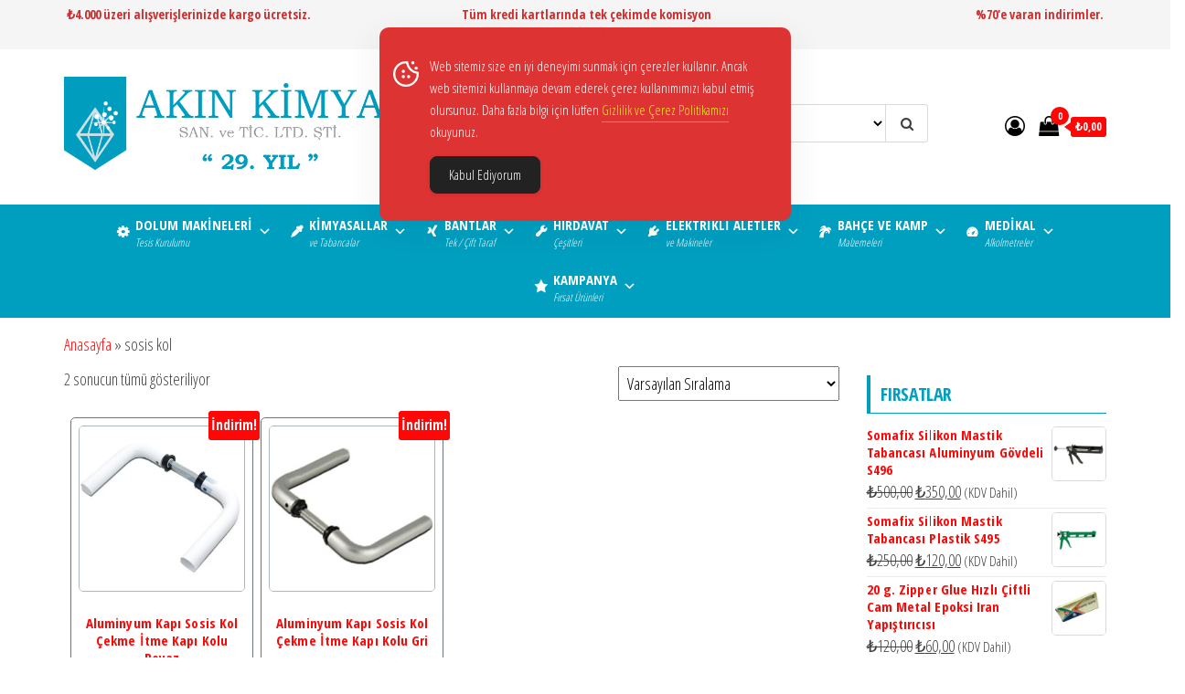

--- FILE ---
content_type: text/html; charset=UTF-8
request_url: https://akinkimya.com/urun-etiketi/sosis-kol/
body_size: 30466
content:
<!DOCTYPE html>
<html lang="tr">
    <head>
        <meta charset="UTF-8">
        <meta name="viewport" content="width=device-width, initial-scale=1">
        <link rel="profile" href="http://gmpg.org/xfn/11">
        <meta name='robots' content='index, follow, max-image-preview:large, max-snippet:-1, max-video-preview:-1' />
	<style>img:is([sizes="auto" i], [sizes^="auto," i]) { contain-intrinsic-size: 3000px 1500px }</style>
	<script>window._wca = window._wca || [];</script>

	<!-- This site is optimized with the Yoast SEO Premium plugin v25.2 (Yoast SEO v25.2) - https://yoast.com/wordpress/plugins/seo/ -->
	<title>sosis kol arşivleri - AKIN KİMYA</title>
	<link rel="canonical" href="https://akinkimya.com/urun-etiketi/sosis-kol/" />
	<meta property="og:locale" content="tr_TR" />
	<meta property="og:type" content="article" />
	<meta property="og:title" content="sosis kol arşivleri" />
	<meta property="og:url" content="https://akinkimya.com/urun-etiketi/sosis-kol/" />
	<meta property="og:site_name" content="AKIN KİMYA" />
	<meta property="og:image" content="https://akinkimya.com/wp-content/uploads/2022/11/akin-kimya-magaza-01.jpg" />
	<meta property="og:image:width" content="1360" />
	<meta property="og:image:height" content="765" />
	<meta property="og:image:type" content="image/jpeg" />
	<meta name="twitter:card" content="summary_large_image" />
	<script type="application/ld+json" class="yoast-schema-graph">{"@context":"https://schema.org","@graph":[{"@type":"CollectionPage","@id":"https://akinkimya.com/urun-etiketi/sosis-kol/","url":"https://akinkimya.com/urun-etiketi/sosis-kol/","name":"sosis kol arşivleri - AKIN KİMYA","isPartOf":{"@id":"https://akinkimya.com/#website"},"primaryImageOfPage":{"@id":"https://akinkimya.com/urun-etiketi/sosis-kol/#primaryimage"},"image":{"@id":"https://akinkimya.com/urun-etiketi/sosis-kol/#primaryimage"},"thumbnailUrl":"https://akinkimya.com/wp-content/uploads/2022/10/sosis-kol-beyaz.jpg","breadcrumb":{"@id":"https://akinkimya.com/urun-etiketi/sosis-kol/#breadcrumb"},"inLanguage":"tr"},{"@type":"ImageObject","inLanguage":"tr","@id":"https://akinkimya.com/urun-etiketi/sosis-kol/#primaryimage","url":"https://akinkimya.com/wp-content/uploads/2022/10/sosis-kol-beyaz.jpg","contentUrl":"https://akinkimya.com/wp-content/uploads/2022/10/sosis-kol-beyaz.jpg","width":546,"height":539,"caption":"sosis kapı kolu beyaz"},{"@type":"BreadcrumbList","@id":"https://akinkimya.com/urun-etiketi/sosis-kol/#breadcrumb","itemListElement":[{"@type":"ListItem","position":1,"name":"Anasayfa","item":"https://akinkimya.com/"},{"@type":"ListItem","position":2,"name":"sosis kol"}]},{"@type":"WebSite","@id":"https://akinkimya.com/#website","url":"https://akinkimya.com/","name":"AKIN KİMYA VE KOZMETİK LTD. ŞTİ.","description":"Kimyasal, Hırdavat, Elektrikli El Aletleri, Bahçe ve Kamp..","publisher":{"@id":"https://akinkimya.com/#organization"},"alternateName":"AKIN KİMYA","potentialAction":[{"@type":"SearchAction","target":{"@type":"EntryPoint","urlTemplate":"https://akinkimya.com/?s={search_term_string}"},"query-input":{"@type":"PropertyValueSpecification","valueRequired":true,"valueName":"search_term_string"}}],"inLanguage":"tr"},{"@type":["Organization","Place","Store"],"@id":"https://akinkimya.com/#organization","name":"AKIN KİMYA VE KOZMETİK LTD. ŞTİ.","alternateName":"AKIN KİMYA","url":"https://akinkimya.com/","logo":{"@id":"https://akinkimya.com/urun-etiketi/sosis-kol/#local-main-organization-logo"},"image":{"@id":"https://akinkimya.com/urun-etiketi/sosis-kol/#local-main-organization-logo"},"sameAs":["https://www.facebook.com/akinkimyaltd"],"description":"İnşaat Yapı Kimyasalları, Otomotiv bakım ürünleri ve teknik spreyleri, yapıştırıcı ve tutkallar ile kozmetik sektörlerinde 1996 yılından beri faaliyet gösteren AKIN KİMYA ve KOZMETİK SAN. ve TİC. LTD. ŞTİ.; 1998 yılında Silikon dolumu ve Mastik imalatını, 2003 yılında P.U.Köpük imalatını, 2007 yılında kalıp yağı imalatını, 2011 yılında da Hırdavat El Aletleri pazarlamasını portföyüne eklemiştir. Firmamız, 2003 yılından itibaren anahtar teslimi Silikon, Mastik ve P.Ü.Köpük Dolum tesisi kurulumunu yapmaktadır. Kalite Politikasını; Uygun Fiyat ve Kalite Garantisi ile Müşteri Memnuniyeti olarak belirlemiş olan firmamız, bünyesindeki AR-GE Departmanı ve laboratuarındaki çalışan Kimya Mühendisleri ve Kimyagerleri vasıtasıyla yapılan her ürünün ileride olabilecek problemlerini gidermeye ve ortadan kaldırmaya çalışmaktadır. Firmamızdaki Kalite Kontrol Sistemi; Ürün girdi kontrollerinden başlayarak hammadde kontrolleri, proses kontrolleri ve bitmiş ürün kontrolleri ile devam etmektedir. Fason imalatları dâhil olmak üzere bütün imalatlarımızda, kalite kontrol numuneleri belli bir süre laboratuarımızda kontrol altında tutulmaktadır. İmalatı yapılan her ürün doluma geçmeden önce ortam koşullarına göre 24-48 saat sonra doldurulmaktadır.","legalName":"AKIN KİMYA VE KOZMETİK LTD. ŞTİ.","foundingDate":"1996-10-06","numberOfEmployees":{"@type":"QuantitativeValue","minValue":"1","maxValue":"10"},"publishingPrinciples":"https://akinkimya.com/kisisel-verilerin-korunmasi-ve-islenmesine-iliskin-aydinlatma-metni/","actionableFeedbackPolicy":"https://akinkimya.com/kisisel-verilerin-korunmasi-ve-islenmesine-iliskin-aydinlatma-metni/","ethicsPolicy":"https://akinkimya.com/kisisel-verilerin-korunmasi-ve-islenmesine-iliskin-aydinlatma-metni/","address":{"@id":"https://akinkimya.com/urun-etiketi/sosis-kol/#local-main-place-address"},"geo":{"@type":"GeoCoordinates","latitude":"41.0612071","longitude":"28.9687043"},"telephone":["+90 212 210 40 70","+90 212 210 40 71"],"contactPoint":{"@type":"ContactPoint","telephone":"+90 212 210 40 70","email":"info@akinkimya.com"},"openingHoursSpecification":[{"@type":"OpeningHoursSpecification","dayOfWeek":["Monday","Tuesday","Wednesday","Thursday","Friday"],"opens":"09:00","closes":"18:00"},{"@type":"OpeningHoursSpecification","dayOfWeek":["Saturday"],"opens":"09:00","closes":"13:00"},{"@type":"OpeningHoursSpecification","dayOfWeek":["Sunday"],"opens":"00:00","closes":"00:00"}],"email":"info@akinkimya.com","faxNumber":"+90 212 210 40 70","areaServed":"Mağaza","currenciesAccepted":"₺","paymentAccepted":"Nakit, Kredi Kartı, Havale"},{"@type":"PostalAddress","@id":"https://akinkimya.com/urun-etiketi/sosis-kol/#local-main-place-address","streetAddress":"Okmeydanı, Perpa Ticaret Merkezi, B Blok 8. Kat No: 952","addressLocality":"İstanbul","postalCode":"34385","addressCountry":"TR"},{"@type":"ImageObject","inLanguage":"tr","@id":"https://akinkimya.com/urun-etiketi/sosis-kol/#local-main-organization-logo","url":"https://akinkimya.com/wp-content/uploads/2022/06/akin-kimya-logo-01.jpg","contentUrl":"https://akinkimya.com/wp-content/uploads/2022/06/akin-kimya-logo-01.jpg","width":604,"height":176,"caption":"AKIN KİMYA VE KOZMETİK LTD. ŞTİ."}]}</script>
	<meta name="geo.placename" content="İstanbul" />
	<meta name="geo.position" content="41.0612071;28.9687043" />
	<meta name="geo.region" content="Türkiye" />
	<!-- / Yoast SEO Premium plugin. -->


<link rel='dns-prefetch' href='//www.googletagmanager.com' />
<link rel='dns-prefetch' href='//assets.pinterest.com' />
<link rel='dns-prefetch' href='//stats.wp.com' />
<link rel='dns-prefetch' href='//fonts.googleapis.com' />
<link href='https://fonts.gstatic.com' crossorigin rel='preconnect' />
<link rel='preconnect' href='//c0.wp.com' />
<link rel="alternate" type="application/rss+xml" title="AKIN KİMYA &raquo; akışı" href="https://akinkimya.com/feed/" />
<link rel="alternate" type="application/rss+xml" title="AKIN KİMYA &raquo; yorum akışı" href="https://akinkimya.com/comments/feed/" />
<link rel="alternate" type="application/rss+xml" title="AKIN KİMYA &raquo; sosis kol Etiket akışı" href="https://akinkimya.com/urun-etiketi/sosis-kol/feed/" />
<script type="text/javascript">
/* <![CDATA[ */
window._wpemojiSettings = {"baseUrl":"https:\/\/s.w.org\/images\/core\/emoji\/16.0.1\/72x72\/","ext":".png","svgUrl":"https:\/\/s.w.org\/images\/core\/emoji\/16.0.1\/svg\/","svgExt":".svg","source":{"concatemoji":"https:\/\/akinkimya.com\/wp-includes\/js\/wp-emoji-release.min.js?ver=6.8.3"}};
/*! This file is auto-generated */
!function(s,n){var o,i,e;function c(e){try{var t={supportTests:e,timestamp:(new Date).valueOf()};sessionStorage.setItem(o,JSON.stringify(t))}catch(e){}}function p(e,t,n){e.clearRect(0,0,e.canvas.width,e.canvas.height),e.fillText(t,0,0);var t=new Uint32Array(e.getImageData(0,0,e.canvas.width,e.canvas.height).data),a=(e.clearRect(0,0,e.canvas.width,e.canvas.height),e.fillText(n,0,0),new Uint32Array(e.getImageData(0,0,e.canvas.width,e.canvas.height).data));return t.every(function(e,t){return e===a[t]})}function u(e,t){e.clearRect(0,0,e.canvas.width,e.canvas.height),e.fillText(t,0,0);for(var n=e.getImageData(16,16,1,1),a=0;a<n.data.length;a++)if(0!==n.data[a])return!1;return!0}function f(e,t,n,a){switch(t){case"flag":return n(e,"\ud83c\udff3\ufe0f\u200d\u26a7\ufe0f","\ud83c\udff3\ufe0f\u200b\u26a7\ufe0f")?!1:!n(e,"\ud83c\udde8\ud83c\uddf6","\ud83c\udde8\u200b\ud83c\uddf6")&&!n(e,"\ud83c\udff4\udb40\udc67\udb40\udc62\udb40\udc65\udb40\udc6e\udb40\udc67\udb40\udc7f","\ud83c\udff4\u200b\udb40\udc67\u200b\udb40\udc62\u200b\udb40\udc65\u200b\udb40\udc6e\u200b\udb40\udc67\u200b\udb40\udc7f");case"emoji":return!a(e,"\ud83e\udedf")}return!1}function g(e,t,n,a){var r="undefined"!=typeof WorkerGlobalScope&&self instanceof WorkerGlobalScope?new OffscreenCanvas(300,150):s.createElement("canvas"),o=r.getContext("2d",{willReadFrequently:!0}),i=(o.textBaseline="top",o.font="600 32px Arial",{});return e.forEach(function(e){i[e]=t(o,e,n,a)}),i}function t(e){var t=s.createElement("script");t.src=e,t.defer=!0,s.head.appendChild(t)}"undefined"!=typeof Promise&&(o="wpEmojiSettingsSupports",i=["flag","emoji"],n.supports={everything:!0,everythingExceptFlag:!0},e=new Promise(function(e){s.addEventListener("DOMContentLoaded",e,{once:!0})}),new Promise(function(t){var n=function(){try{var e=JSON.parse(sessionStorage.getItem(o));if("object"==typeof e&&"number"==typeof e.timestamp&&(new Date).valueOf()<e.timestamp+604800&&"object"==typeof e.supportTests)return e.supportTests}catch(e){}return null}();if(!n){if("undefined"!=typeof Worker&&"undefined"!=typeof OffscreenCanvas&&"undefined"!=typeof URL&&URL.createObjectURL&&"undefined"!=typeof Blob)try{var e="postMessage("+g.toString()+"("+[JSON.stringify(i),f.toString(),p.toString(),u.toString()].join(",")+"));",a=new Blob([e],{type:"text/javascript"}),r=new Worker(URL.createObjectURL(a),{name:"wpTestEmojiSupports"});return void(r.onmessage=function(e){c(n=e.data),r.terminate(),t(n)})}catch(e){}c(n=g(i,f,p,u))}t(n)}).then(function(e){for(var t in e)n.supports[t]=e[t],n.supports.everything=n.supports.everything&&n.supports[t],"flag"!==t&&(n.supports.everythingExceptFlag=n.supports.everythingExceptFlag&&n.supports[t]);n.supports.everythingExceptFlag=n.supports.everythingExceptFlag&&!n.supports.flag,n.DOMReady=!1,n.readyCallback=function(){n.DOMReady=!0}}).then(function(){return e}).then(function(){var e;n.supports.everything||(n.readyCallback(),(e=n.source||{}).concatemoji?t(e.concatemoji):e.wpemoji&&e.twemoji&&(t(e.twemoji),t(e.wpemoji)))}))}((window,document),window._wpemojiSettings);
/* ]]> */
</script>
<style id='wp-emoji-styles-inline-css' type='text/css'>

	img.wp-smiley, img.emoji {
		display: inline !important;
		border: none !important;
		box-shadow: none !important;
		height: 1em !important;
		width: 1em !important;
		margin: 0 0.07em !important;
		vertical-align: -0.1em !important;
		background: none !important;
		padding: 0 !important;
	}
</style>
<link rel='stylesheet' id='wp-block-library-css' href='https://c0.wp.com/c/6.8.3/wp-includes/css/dist/block-library/style.min.css' type='text/css' media='all' />
<style id='classic-theme-styles-inline-css' type='text/css'>
/*! This file is auto-generated */
.wp-block-button__link{color:#fff;background-color:#32373c;border-radius:9999px;box-shadow:none;text-decoration:none;padding:calc(.667em + 2px) calc(1.333em + 2px);font-size:1.125em}.wp-block-file__button{background:#32373c;color:#fff;text-decoration:none}
</style>
<link rel='stylesheet' id='mediaelement-css' href='https://c0.wp.com/c/6.8.3/wp-includes/js/mediaelement/mediaelementplayer-legacy.min.css' type='text/css' media='all' />
<link rel='stylesheet' id='wp-mediaelement-css' href='https://c0.wp.com/c/6.8.3/wp-includes/js/mediaelement/wp-mediaelement.min.css' type='text/css' media='all' />
<style id='jetpack-sharing-buttons-style-inline-css' type='text/css'>
.jetpack-sharing-buttons__services-list{display:flex;flex-direction:row;flex-wrap:wrap;gap:0;list-style-type:none;margin:5px;padding:0}.jetpack-sharing-buttons__services-list.has-small-icon-size{font-size:12px}.jetpack-sharing-buttons__services-list.has-normal-icon-size{font-size:16px}.jetpack-sharing-buttons__services-list.has-large-icon-size{font-size:24px}.jetpack-sharing-buttons__services-list.has-huge-icon-size{font-size:36px}@media print{.jetpack-sharing-buttons__services-list{display:none!important}}.editor-styles-wrapper .wp-block-jetpack-sharing-buttons{gap:0;padding-inline-start:0}ul.jetpack-sharing-buttons__services-list.has-background{padding:1.25em 2.375em}
</style>
<style id='global-styles-inline-css' type='text/css'>
:root{--wp--preset--aspect-ratio--square: 1;--wp--preset--aspect-ratio--4-3: 4/3;--wp--preset--aspect-ratio--3-4: 3/4;--wp--preset--aspect-ratio--3-2: 3/2;--wp--preset--aspect-ratio--2-3: 2/3;--wp--preset--aspect-ratio--16-9: 16/9;--wp--preset--aspect-ratio--9-16: 9/16;--wp--preset--color--black: #000000;--wp--preset--color--cyan-bluish-gray: #abb8c3;--wp--preset--color--white: #ffffff;--wp--preset--color--pale-pink: #f78da7;--wp--preset--color--vivid-red: #cf2e2e;--wp--preset--color--luminous-vivid-orange: #ff6900;--wp--preset--color--luminous-vivid-amber: #fcb900;--wp--preset--color--light-green-cyan: #7bdcb5;--wp--preset--color--vivid-green-cyan: #00d084;--wp--preset--color--pale-cyan-blue: #8ed1fc;--wp--preset--color--vivid-cyan-blue: #0693e3;--wp--preset--color--vivid-purple: #9b51e0;--wp--preset--gradient--vivid-cyan-blue-to-vivid-purple: linear-gradient(135deg,rgba(6,147,227,1) 0%,rgb(155,81,224) 100%);--wp--preset--gradient--light-green-cyan-to-vivid-green-cyan: linear-gradient(135deg,rgb(122,220,180) 0%,rgb(0,208,130) 100%);--wp--preset--gradient--luminous-vivid-amber-to-luminous-vivid-orange: linear-gradient(135deg,rgba(252,185,0,1) 0%,rgba(255,105,0,1) 100%);--wp--preset--gradient--luminous-vivid-orange-to-vivid-red: linear-gradient(135deg,rgba(255,105,0,1) 0%,rgb(207,46,46) 100%);--wp--preset--gradient--very-light-gray-to-cyan-bluish-gray: linear-gradient(135deg,rgb(238,238,238) 0%,rgb(169,184,195) 100%);--wp--preset--gradient--cool-to-warm-spectrum: linear-gradient(135deg,rgb(74,234,220) 0%,rgb(151,120,209) 20%,rgb(207,42,186) 40%,rgb(238,44,130) 60%,rgb(251,105,98) 80%,rgb(254,248,76) 100%);--wp--preset--gradient--blush-light-purple: linear-gradient(135deg,rgb(255,206,236) 0%,rgb(152,150,240) 100%);--wp--preset--gradient--blush-bordeaux: linear-gradient(135deg,rgb(254,205,165) 0%,rgb(254,45,45) 50%,rgb(107,0,62) 100%);--wp--preset--gradient--luminous-dusk: linear-gradient(135deg,rgb(255,203,112) 0%,rgb(199,81,192) 50%,rgb(65,88,208) 100%);--wp--preset--gradient--pale-ocean: linear-gradient(135deg,rgb(255,245,203) 0%,rgb(182,227,212) 50%,rgb(51,167,181) 100%);--wp--preset--gradient--electric-grass: linear-gradient(135deg,rgb(202,248,128) 0%,rgb(113,206,126) 100%);--wp--preset--gradient--midnight: linear-gradient(135deg,rgb(2,3,129) 0%,rgb(40,116,252) 100%);--wp--preset--font-size--small: 13px;--wp--preset--font-size--medium: 20px;--wp--preset--font-size--large: 36px;--wp--preset--font-size--x-large: 42px;--wp--preset--spacing--20: 0.44rem;--wp--preset--spacing--30: 0.67rem;--wp--preset--spacing--40: 1rem;--wp--preset--spacing--50: 1.5rem;--wp--preset--spacing--60: 2.25rem;--wp--preset--spacing--70: 3.38rem;--wp--preset--spacing--80: 5.06rem;--wp--preset--shadow--natural: 6px 6px 9px rgba(0, 0, 0, 0.2);--wp--preset--shadow--deep: 12px 12px 50px rgba(0, 0, 0, 0.4);--wp--preset--shadow--sharp: 6px 6px 0px rgba(0, 0, 0, 0.2);--wp--preset--shadow--outlined: 6px 6px 0px -3px rgba(255, 255, 255, 1), 6px 6px rgba(0, 0, 0, 1);--wp--preset--shadow--crisp: 6px 6px 0px rgba(0, 0, 0, 1);}:where(.is-layout-flex){gap: 0.5em;}:where(.is-layout-grid){gap: 0.5em;}body .is-layout-flex{display: flex;}.is-layout-flex{flex-wrap: wrap;align-items: center;}.is-layout-flex > :is(*, div){margin: 0;}body .is-layout-grid{display: grid;}.is-layout-grid > :is(*, div){margin: 0;}:where(.wp-block-columns.is-layout-flex){gap: 2em;}:where(.wp-block-columns.is-layout-grid){gap: 2em;}:where(.wp-block-post-template.is-layout-flex){gap: 1.25em;}:where(.wp-block-post-template.is-layout-grid){gap: 1.25em;}.has-black-color{color: var(--wp--preset--color--black) !important;}.has-cyan-bluish-gray-color{color: var(--wp--preset--color--cyan-bluish-gray) !important;}.has-white-color{color: var(--wp--preset--color--white) !important;}.has-pale-pink-color{color: var(--wp--preset--color--pale-pink) !important;}.has-vivid-red-color{color: var(--wp--preset--color--vivid-red) !important;}.has-luminous-vivid-orange-color{color: var(--wp--preset--color--luminous-vivid-orange) !important;}.has-luminous-vivid-amber-color{color: var(--wp--preset--color--luminous-vivid-amber) !important;}.has-light-green-cyan-color{color: var(--wp--preset--color--light-green-cyan) !important;}.has-vivid-green-cyan-color{color: var(--wp--preset--color--vivid-green-cyan) !important;}.has-pale-cyan-blue-color{color: var(--wp--preset--color--pale-cyan-blue) !important;}.has-vivid-cyan-blue-color{color: var(--wp--preset--color--vivid-cyan-blue) !important;}.has-vivid-purple-color{color: var(--wp--preset--color--vivid-purple) !important;}.has-black-background-color{background-color: var(--wp--preset--color--black) !important;}.has-cyan-bluish-gray-background-color{background-color: var(--wp--preset--color--cyan-bluish-gray) !important;}.has-white-background-color{background-color: var(--wp--preset--color--white) !important;}.has-pale-pink-background-color{background-color: var(--wp--preset--color--pale-pink) !important;}.has-vivid-red-background-color{background-color: var(--wp--preset--color--vivid-red) !important;}.has-luminous-vivid-orange-background-color{background-color: var(--wp--preset--color--luminous-vivid-orange) !important;}.has-luminous-vivid-amber-background-color{background-color: var(--wp--preset--color--luminous-vivid-amber) !important;}.has-light-green-cyan-background-color{background-color: var(--wp--preset--color--light-green-cyan) !important;}.has-vivid-green-cyan-background-color{background-color: var(--wp--preset--color--vivid-green-cyan) !important;}.has-pale-cyan-blue-background-color{background-color: var(--wp--preset--color--pale-cyan-blue) !important;}.has-vivid-cyan-blue-background-color{background-color: var(--wp--preset--color--vivid-cyan-blue) !important;}.has-vivid-purple-background-color{background-color: var(--wp--preset--color--vivid-purple) !important;}.has-black-border-color{border-color: var(--wp--preset--color--black) !important;}.has-cyan-bluish-gray-border-color{border-color: var(--wp--preset--color--cyan-bluish-gray) !important;}.has-white-border-color{border-color: var(--wp--preset--color--white) !important;}.has-pale-pink-border-color{border-color: var(--wp--preset--color--pale-pink) !important;}.has-vivid-red-border-color{border-color: var(--wp--preset--color--vivid-red) !important;}.has-luminous-vivid-orange-border-color{border-color: var(--wp--preset--color--luminous-vivid-orange) !important;}.has-luminous-vivid-amber-border-color{border-color: var(--wp--preset--color--luminous-vivid-amber) !important;}.has-light-green-cyan-border-color{border-color: var(--wp--preset--color--light-green-cyan) !important;}.has-vivid-green-cyan-border-color{border-color: var(--wp--preset--color--vivid-green-cyan) !important;}.has-pale-cyan-blue-border-color{border-color: var(--wp--preset--color--pale-cyan-blue) !important;}.has-vivid-cyan-blue-border-color{border-color: var(--wp--preset--color--vivid-cyan-blue) !important;}.has-vivid-purple-border-color{border-color: var(--wp--preset--color--vivid-purple) !important;}.has-vivid-cyan-blue-to-vivid-purple-gradient-background{background: var(--wp--preset--gradient--vivid-cyan-blue-to-vivid-purple) !important;}.has-light-green-cyan-to-vivid-green-cyan-gradient-background{background: var(--wp--preset--gradient--light-green-cyan-to-vivid-green-cyan) !important;}.has-luminous-vivid-amber-to-luminous-vivid-orange-gradient-background{background: var(--wp--preset--gradient--luminous-vivid-amber-to-luminous-vivid-orange) !important;}.has-luminous-vivid-orange-to-vivid-red-gradient-background{background: var(--wp--preset--gradient--luminous-vivid-orange-to-vivid-red) !important;}.has-very-light-gray-to-cyan-bluish-gray-gradient-background{background: var(--wp--preset--gradient--very-light-gray-to-cyan-bluish-gray) !important;}.has-cool-to-warm-spectrum-gradient-background{background: var(--wp--preset--gradient--cool-to-warm-spectrum) !important;}.has-blush-light-purple-gradient-background{background: var(--wp--preset--gradient--blush-light-purple) !important;}.has-blush-bordeaux-gradient-background{background: var(--wp--preset--gradient--blush-bordeaux) !important;}.has-luminous-dusk-gradient-background{background: var(--wp--preset--gradient--luminous-dusk) !important;}.has-pale-ocean-gradient-background{background: var(--wp--preset--gradient--pale-ocean) !important;}.has-electric-grass-gradient-background{background: var(--wp--preset--gradient--electric-grass) !important;}.has-midnight-gradient-background{background: var(--wp--preset--gradient--midnight) !important;}.has-small-font-size{font-size: var(--wp--preset--font-size--small) !important;}.has-medium-font-size{font-size: var(--wp--preset--font-size--medium) !important;}.has-large-font-size{font-size: var(--wp--preset--font-size--large) !important;}.has-x-large-font-size{font-size: var(--wp--preset--font-size--x-large) !important;}
:where(.wp-block-post-template.is-layout-flex){gap: 1.25em;}:where(.wp-block-post-template.is-layout-grid){gap: 1.25em;}
:where(.wp-block-columns.is-layout-flex){gap: 2em;}:where(.wp-block-columns.is-layout-grid){gap: 2em;}
:root :where(.wp-block-pullquote){font-size: 1.5em;line-height: 1.6;}
</style>
<link rel='stylesheet' id='contact-form-7-css' href='https://akinkimya.com/wp-content/plugins/contact-form-7/includes/css/styles.css?ver=6.0.6' type='text/css' media='all' />
<link rel='stylesheet' id='envo-extra-css' href='https://akinkimya.com/wp-content/plugins/envo-extra/css/style.css?ver=1.9.10' type='text/css' media='all' />
<link rel='stylesheet' id='simple-gdpr-cookie-compliance-css' href='https://akinkimya.com/wp-content/plugins/simple-gdpr-cookie-compliance/public/assets/dist/public.min.css?ver=2.0.0' type='text/css' media='all' />
<style id='simple-gdpr-cookie-compliance-inline-css' type='text/css'>
:root{--sgcc-text-color:#ffffff;--sgcc-link-color:#eeee22;--sgcc-link-hover-color:#009fc0;--sgcc-notice-background-color:rgb(221,51,51);--sgcc-cookie-icon-color:#ffffff;--sgcc-close-button-background-color:#222222;--sgcc-close-button-hover-background-color:rgb(0,159,192);--sgcc-close-button-color:#ffffff;--sgcc-close-button-hover-color:#ffffff;--sgcc-accept-button-background-color:#222222;--sgcc-accept-button-hover-background-color:rgb(0,159,192);--sgcc-accept-button-color:#ffffff;--sgcc-accept-button-hover-color:#ffffff;--sgcc-accept-button-border-color:#222222;--sgcc-accept-button-hover-border-color:rgb(0,159,192);}.sgcc-main-wrapper[data-layout=custom_width],.sgcc-main-wrapper[data-layout=pop_up]{--width :450px;}.sgcc-main-wrapper[data-layout=custom_width].position-top-center{--top :30px;}
</style>
<link rel='stylesheet' id='wwp-wholesale-css' href='https://akinkimya.com/wp-content/plugins/wc-hide-shipping-methods/assets/css/wwp-css-script.css?ver=1.6.5' type='text/css' media='' />
<link rel='stylesheet' id='woocommerce-layout-css' href='https://c0.wp.com/p/woocommerce/9.8.6/assets/css/woocommerce-layout.css' type='text/css' media='all' />
<style id='woocommerce-layout-inline-css' type='text/css'>

	.infinite-scroll .woocommerce-pagination {
		display: none;
	}
</style>
<link rel='stylesheet' id='woocommerce-smallscreen-css' href='https://c0.wp.com/p/woocommerce/9.8.6/assets/css/woocommerce-smallscreen.css' type='text/css' media='only screen and (max-width: 768px)' />
<link rel='stylesheet' id='woocommerce-general-css' href='https://c0.wp.com/p/woocommerce/9.8.6/assets/css/woocommerce.css' type='text/css' media='all' />
<style id='woocommerce-inline-inline-css' type='text/css'>
.woocommerce form .form-row .required { visibility: visible; }
</style>
<link rel='stylesheet' id='megamenu-css' href='https://akinkimya.com/wp-content/uploads/maxmegamenu/style.css?ver=1c3781' type='text/css' media='all' />
<link rel='stylesheet' id='dashicons-css' href='https://c0.wp.com/c/6.8.3/wp-includes/css/dashicons.min.css' type='text/css' media='all' />
<link rel='stylesheet' id='pinterest-for-woocommerce-pins-css' href='//akinkimya.com/wp-content/plugins/pinterest-for-woocommerce/assets/css/frontend/pinterest-for-woocommerce-pins.min.css?ver=1.4.20' type='text/css' media='all' />
<link rel='stylesheet' id='brands-styles-css' href='https://c0.wp.com/p/woocommerce/9.8.6/assets/css/brands.css' type='text/css' media='all' />
<link rel='stylesheet' id='envo-storefront-fonts-css' href='https://fonts.googleapis.com/css?family=Open+Sans+Condensed%3A300%2C500%2C700&#038;subset=cyrillic%2Ccyrillic-ext%2Cgreek%2Cgreek-ext%2Clatin-ext%2Cvietnamese' type='text/css' media='all' />
<link rel='stylesheet' id='bootstrap-css' href='https://akinkimya.com/wp-content/themes/envo-storefront/css/bootstrap.css?ver=3.3.7' type='text/css' media='all' />
<link rel='stylesheet' id='mmenu-light-css' href='https://akinkimya.com/wp-content/themes/envo-storefront/css/mmenu-light.min.css?ver=1.0.7' type='text/css' media='all' />
<link rel='stylesheet' id='envo-storefront-stylesheet-css' href='https://akinkimya.com/wp-content/themes/envo-storefront/style.css?ver=1.0.7' type='text/css' media='all' />
<link rel='stylesheet' id='font-awesome-css' href='https://akinkimya.com/wp-content/plugins/elementor/assets/lib/font-awesome/css/font-awesome.min.css?ver=4.7.0' type='text/css' media='all' />
<link rel='stylesheet' id='pwb-styles-frontend-css' href='https://akinkimya.com/wp-content/plugins/perfect-woocommerce-brands/build/frontend/css/style.css?ver=3.5.4' type='text/css' media='all' />
<style id='akismet-widget-style-inline-css' type='text/css'>

			.a-stats {
				--akismet-color-mid-green: #357b49;
				--akismet-color-white: #fff;
				--akismet-color-light-grey: #f6f7f7;

				max-width: 350px;
				width: auto;
			}

			.a-stats * {
				all: unset;
				box-sizing: border-box;
			}

			.a-stats strong {
				font-weight: 600;
			}

			.a-stats a.a-stats__link,
			.a-stats a.a-stats__link:visited,
			.a-stats a.a-stats__link:active {
				background: var(--akismet-color-mid-green);
				border: none;
				box-shadow: none;
				border-radius: 8px;
				color: var(--akismet-color-white);
				cursor: pointer;
				display: block;
				font-family: -apple-system, BlinkMacSystemFont, 'Segoe UI', 'Roboto', 'Oxygen-Sans', 'Ubuntu', 'Cantarell', 'Helvetica Neue', sans-serif;
				font-weight: 500;
				padding: 12px;
				text-align: center;
				text-decoration: none;
				transition: all 0.2s ease;
			}

			/* Extra specificity to deal with TwentyTwentyOne focus style */
			.widget .a-stats a.a-stats__link:focus {
				background: var(--akismet-color-mid-green);
				color: var(--akismet-color-white);
				text-decoration: none;
			}

			.a-stats a.a-stats__link:hover {
				filter: brightness(110%);
				box-shadow: 0 4px 12px rgba(0, 0, 0, 0.06), 0 0 2px rgba(0, 0, 0, 0.16);
			}

			.a-stats .count {
				color: var(--akismet-color-white);
				display: block;
				font-size: 1.5em;
				line-height: 1.4;
				padding: 0 13px;
				white-space: nowrap;
			}
		
</style>
<script type="text/javascript" id="woocommerce-google-analytics-integration-gtag-js-after">
/* <![CDATA[ */
/* Google Analytics for WooCommerce (gtag.js) */
					window.dataLayer = window.dataLayer || [];
					function gtag(){dataLayer.push(arguments);}
					// Set up default consent state.
					for ( const mode of [{"analytics_storage":"denied","ad_storage":"denied","ad_user_data":"denied","ad_personalization":"denied","region":["AT","BE","BG","HR","CY","CZ","DK","EE","FI","FR","DE","GR","HU","IS","IE","IT","LV","LI","LT","LU","MT","NL","NO","PL","PT","RO","SK","SI","ES","SE","GB","CH"]}] || [] ) {
						gtag( "consent", "default", { "wait_for_update": 500, ...mode } );
					}
					gtag("js", new Date());
					gtag("set", "developer_id.dOGY3NW", true);
					gtag("config", "G-K53GZ8CD60", {"track_404":true,"allow_google_signals":true,"logged_in":false,"linker":{"domains":["akinkimya.com"],"allow_incoming":false},"custom_map":{"dimension1":"logged_in"}});
/* ]]> */
</script>
<script type="text/javascript" src="https://c0.wp.com/c/6.8.3/wp-includes/js/jquery/jquery.min.js" id="jquery-core-js"></script>
<script type="text/javascript" src="https://c0.wp.com/c/6.8.3/wp-includes/js/jquery/jquery-migrate.min.js" id="jquery-migrate-js"></script>
<script type="text/javascript" src="https://c0.wp.com/p/woocommerce/9.8.6/assets/js/jquery-blockui/jquery.blockUI.min.js" id="jquery-blockui-js" defer="defer" data-wp-strategy="defer"></script>
<script type="text/javascript" id="wc-add-to-cart-js-extra">
/* <![CDATA[ */
var wc_add_to_cart_params = {"ajax_url":"\/wp-admin\/admin-ajax.php","wc_ajax_url":"\/?wc-ajax=%%endpoint%%","i18n_view_cart":"Sepetim","cart_url":"https:\/\/akinkimya.com\/sepetiniz\/","is_cart":"","cart_redirect_after_add":"no"};
/* ]]> */
</script>
<script type="text/javascript" src="https://c0.wp.com/p/woocommerce/9.8.6/assets/js/frontend/add-to-cart.min.js" id="wc-add-to-cart-js" defer="defer" data-wp-strategy="defer"></script>
<script type="text/javascript" src="https://c0.wp.com/p/woocommerce/9.8.6/assets/js/js-cookie/js.cookie.min.js" id="js-cookie-js" defer="defer" data-wp-strategy="defer"></script>
<script type="text/javascript" id="woocommerce-js-extra">
/* <![CDATA[ */
var woocommerce_params = {"ajax_url":"\/wp-admin\/admin-ajax.php","wc_ajax_url":"\/?wc-ajax=%%endpoint%%","i18n_password_show":"\u015eifreyi g\u00f6ster","i18n_password_hide":"\u015eifreyi gizle"};
/* ]]> */
</script>
<script type="text/javascript" src="https://c0.wp.com/p/woocommerce/9.8.6/assets/js/frontend/woocommerce.min.js" id="woocommerce-js" defer="defer" data-wp-strategy="defer"></script>
<script type="text/javascript" id="wc-cart-fragments-js-extra">
/* <![CDATA[ */
var wc_cart_fragments_params = {"ajax_url":"\/wp-admin\/admin-ajax.php","wc_ajax_url":"\/?wc-ajax=%%endpoint%%","cart_hash_key":"wc_cart_hash_61f1f735b365a9de97bc53c3888df372","fragment_name":"wc_fragments_61f1f735b365a9de97bc53c3888df372","request_timeout":"5000"};
/* ]]> */
</script>
<script type="text/javascript" src="https://c0.wp.com/p/woocommerce/9.8.6/assets/js/frontend/cart-fragments.min.js" id="wc-cart-fragments-js" defer="defer" data-wp-strategy="defer"></script>
<script type="text/javascript" src="https://stats.wp.com/s-202605.js" id="woocommerce-analytics-js" defer="defer" data-wp-strategy="defer"></script>

<!-- Site Kit tarafından eklenen Google etiketi (gtag.js) snippet&#039;i -->

<!-- Google Analytics snippet added by Site Kit -->
<script type="text/javascript" src="https://www.googletagmanager.com/gtag/js?id=GT-5NX8QLS" id="google_gtagjs-js" async></script>
<script type="text/javascript" id="google_gtagjs-js-after">
/* <![CDATA[ */
window.dataLayer = window.dataLayer || [];function gtag(){dataLayer.push(arguments);}
gtag("set","linker",{"domains":["akinkimya.com"]});
gtag("js", new Date());
gtag("set", "developer_id.dZTNiMT", true);
gtag("config", "GT-5NX8QLS");
/* ]]> */
</script>

<!-- Site Kit tarafından eklenen Google etiketi (gtag.js) snippet&#039;ini sonlandırın -->
<link rel="https://api.w.org/" href="https://akinkimya.com/wp-json/" /><link rel="alternate" title="JSON" type="application/json" href="https://akinkimya.com/wp-json/wp/v2/product_tag/680" /><link rel="EditURI" type="application/rsd+xml" title="RSD" href="https://akinkimya.com/xmlrpc.php?rsd" />
<meta name="generator" content="WordPress 6.8.3" />
<meta name="generator" content="WooCommerce 9.8.6" />
<script type="text/javascript">
	           var ajaxurl = "https://akinkimya.com/wp-admin/admin-ajax.php";
	         </script>        <meta name="google-site-verification" content="JZ34ITybUiweVTjiJGpTkGXPZjqHr75ZTmrni00Ekc0"/>
		<meta name="generator" content="Site Kit by Google 1.154.0" />	<style>img#wpstats{display:none}</style>
		        <!--noptimize-->
        <!-- Global site tag (gtag.js) - Google Ads:  -->
        <script async
                src="https://www.googletagmanager.com/gtag/js?id=AW-"></script>
        <script>
            window.dataLayer = window.dataLayer || [];

            function gtag() {
                dataLayer.push( arguments );
            }

            gtag( 'js', new Date() );

            gtag( 'config', 'AW-' );
        </script>
        <!--/noptimize-->
		<!-- Google site verification - Google for WooCommerce -->
<meta name="google-site-verification" content="si7aXqk_nIow6WKMk82C9y4ncHSUXS_0IRohgebbrxo" />
	<noscript><style>.woocommerce-product-gallery{ opacity: 1 !important; }</style></noscript>
	<meta name="generator" content="Elementor 3.29.2; features: e_font_icon_svg, additional_custom_breakpoints, e_local_google_fonts, e_element_cache; settings: css_print_method-external, google_font-enabled, font_display-auto">
			<style>
				.e-con.e-parent:nth-of-type(n+4):not(.e-lazyloaded):not(.e-no-lazyload),
				.e-con.e-parent:nth-of-type(n+4):not(.e-lazyloaded):not(.e-no-lazyload) * {
					background-image: none !important;
				}
				@media screen and (max-height: 1024px) {
					.e-con.e-parent:nth-of-type(n+3):not(.e-lazyloaded):not(.e-no-lazyload),
					.e-con.e-parent:nth-of-type(n+3):not(.e-lazyloaded):not(.e-no-lazyload) * {
						background-image: none !important;
					}
				}
				@media screen and (max-height: 640px) {
					.e-con.e-parent:nth-of-type(n+2):not(.e-lazyloaded):not(.e-no-lazyload),
					.e-con.e-parent:nth-of-type(n+2):not(.e-lazyloaded):not(.e-no-lazyload) * {
						background-image: none !important;
					}
				}
			</style>
			            <style type="text/css" id="envo-storefront-header-css">
            	
                                .site-title,
                    .site-description {
                        position: absolute;
                        clip: rect(1px, 1px, 1px, 1px);
                    }
            	
            </style>
            <link rel="icon" href="https://akinkimya.com/wp-content/uploads/2022/06/Akin_Kimya_Favicon-01-100x100.jpg" sizes="32x32" />
<link rel="icon" href="https://akinkimya.com/wp-content/uploads/2022/06/Akin_Kimya_Favicon-01-300x300.jpg" sizes="192x192" />
<link rel="apple-touch-icon" href="https://akinkimya.com/wp-content/uploads/2022/06/Akin_Kimya_Favicon-01-300x300.jpg" />
<meta name="msapplication-TileImage" content="https://akinkimya.com/wp-content/uploads/2022/06/Akin_Kimya_Favicon-01-300x300.jpg" />
		<style type="text/css" id="wp-custom-css">
			#site-navigation {
    min-height: 40px;
		background-color: #009FC0;
    border-top: 0px solid #009FC0;
    border-bottom: 0px solid #009FC0;
}

.fbc-page .fbc-wrap .fbc-items {
	font-family: "Open Sans Condensed", sans-serif;
	font-weight: bold;
	padding-bottom: 10px;
	margin-left: -23px;
}

.tax-product_cat .page-title {
    display: none;
}

.tax-product_cat .term-description {
    display: none;
}

.widget-title h3 {
    font-size: 20px;
		line-height: 25px;
    color: #009FC0;
    font-weight: bold;
}

.widget-title h3:after {
    width: 4px;
    background-color: #009FC0;
}

.woocommerce .page-title {
    display: none;
}

button.header-search-button {
    background-color: transparent;
}

.btn-default, input[type="submit"], input#submit, button, a.comment-reply-link, .woocommerce #respond input#submit, .woocommerce a.button, .woocommerce button.button, .woocommerce input.button, .woocommerce #respond input#submit.alt, .woocommerce a.button.alt, .woocommerce button.button.alt, .woocommerce input.button.alt { 
		color: #ffffff;
    background-color: #565b60;
    font-weight: 700;
		padding: 7px 30px;
		letter-spacing: 0px;
}

.woocommerce #respond input#submit:hover, .woocommerce a.button:hover, .woocommerce button.button:hover, .woocommerce input.button:hover, .woocommerce #respond input#submit.alt:hover, .woocommerce a.button.alt:hover, .woocommerce button.button.alt:hover, .woocommerce input.button.alt:hover {
    background-color: transparent;
    color: #565b60;
		border: 1px solid;
}

.woocommerce ul.products li.product .woocommerce-loop-category__title, .woocommerce ul.products li.product .woocommerce-loop-product__title, .woocommerce ul.products li.product h3 {
	letter-spacing: 0.1px;
	line-height: 1.3;
	font-size: 15px;
  font-weight: 700;
	background-color: rgba(255, 255, 255, 0.87) !important;
}

.woocommerce-loop-product__title, .woocommerce ul.products {
	min-height: 11vh !important;
}

.woocommerce ul.products li.product, .woocommerce-page ul.products li.product {
    margin: 0 1% 0.5em 0;
    width: 24%;
}

.woocommerce ul.products li.product .button {
	padding: 10px !important;
	width: 100% !important;
  margin-top: 0px;
  margin-bottom: 0px;
	border-radius: 5px;
}

.woocommerce ul.products li.product:hover .woocommerce-loop-category__title:hover, .woocommerce ul.products li.product:hover .woocommerce-loop-product__title:hover, .woocommerce ul.products li.product h3:hover {
	color: #565b60;
}

.woocommerce ul.products li.product, .woocommerce-page ul.products li.product {
	border-color: #6c757d;
}

.woocommerce ul.products, .woocommerce-page ul.products {
	margin: 0px 7px 0px 7px;
}

.woocommerce ul.products li.product a img {
	border-color: #adb5bd;
}

.woocommerce ul.products li.product a img:hover {
	opacity: 0.5 !important;
}

.woocommerce ul.product_list_widget li a {
	letter-spacing: 0.1px;
	line-height: 1.3;
	font-size: 15px;
}

.widget-title {
	border-bottom: 1px solid #009FC0;
}

.single-title {
	display: none;
}

.woocommerce div.product .woocommerce-tabs ul.tabs {
	border-bottom: 2px solid #009FC0;
}

.woocommerce div.product .woocommerce-tabs ul.tabs li a {
	font-weight: bold;
}

.pwb-brands-in-loop {
	display: none;
}

#jp-relatedposts {
	display: none !important;
}
		</style>
		<style id="kirki-inline-styles"></style><style type="text/css">/** Mega Menu CSS: fs **/</style>
    </head>
    <body id="blog" class="archive tax-product_tag term-sosis-kol term-680 wp-custom-logo wp-theme-envo-storefront theme-envo-storefront header-busnav woo-on woocommerce woocommerce-page woocommerce-no-js mega-menu-main-menu elementor-default elementor-kit-35">
        <a class="skip-link screen-reader-text" href="#site-content">İçeriğe atla</a>        <div class="page-wrap">
                <div class="top-bar-section container-fluid">
        <div class="container">
            <div class="row">
                <div id="block-50" class="widget widget_block widget_text col-sm-4"><p><mark style="background-color:rgba(0, 0, 0, 0)" class="has-inline-color has-vivid-red-color"><strong>₺4.000 üzeri alışverişlerinizde kargo ücretsiz.</strong></mark></p></div><div id="block-51" class="widget widget_block widget_text col-sm-4"><p><mark style="background-color:rgba(0, 0, 0, 0)" class="has-inline-color has-vivid-red-color"><strong>Tüm kredi kartlarında tek çekimde komisyon alınmamaktadır.</strong></mark></p></div><div id="block-54" class="widget widget_block widget_text col-sm-4"><p><strong><mark style="background-color:rgba(0, 0, 0, 0)" class="has-inline-color has-vivid-red-color">%70'e varan indirimler.</mark></strong></p></div>            </div>
        </div>
    </div>
<div class="site-header container-fluid">
    <div class="container" >
        <div class="heading-row row" >
            <div class="site-heading col-md-4 col-xs-12" >
                <div class="site-branding-logo">
                    <a href="https://akinkimya.com/" class="custom-logo-link" rel="home"><img fetchpriority="high" width="604" height="189" src="https://akinkimya.com/wp-content/uploads/2024/10/akin_kimya_logo_29yil-01.png" class="custom-logo" alt="Akın Kimya - 29. Yılını Kutluyor" decoding="async" srcset="https://akinkimya.com/wp-content/uploads/2024/10/akin_kimya_logo_29yil-01.png 604w, https://akinkimya.com/wp-content/uploads/2024/10/akin_kimya_logo_29yil-01-300x94.png 300w, https://akinkimya.com/wp-content/uploads/2024/10/akin_kimya_logo_29yil-01-600x188.png 600w" sizes="(max-width: 604px) 100vw, 604px" /></a>                </div>
                <div class="site-branding-text">
                                            <p class="site-title"><a href="https://akinkimya.com/" rel="home">AKIN KİMYA</a></p>
                    
                                            <p class="site-description">
                            Kimyasal, Hırdavat, Elektrikli El Aletleri, Bahçe ve Kamp..                        </p>
                                    </div><!-- .site-branding-text -->
            </div>
            <div class="search-heading col-md-6 col-xs-12">
                                    <div class="header-search-form">
                        <form role="search" method="get" action="https://akinkimya.com/">
                            <input type="hidden" name="post_type" value="product" />
                            <input class="header-search-input" name="s" type="text" placeholder="Ürünlerde ara..."/>
                            <select class="header-search-select" name="product_cat">
                                <option value="">Tüm kategoriler</option> 
                                <option value="lamba">Lamba (1)</option><option value="kampanyalar">Kampanyalar (19)</option><option value="avantajli-setler">Avantajlı Setler (19)</option><option value="bahce-ve-kamp-malzemeleri">Bahçe ve Kamp Malzemeleri (103)</option><option value="mangal-ekipmanlari">Mangal Ekipmanları (8)</option><option value="sisirme-pompalari">Şişirme Pompaları (2)</option><option value="cadirlar">Çadırlar (14)</option><option value="katlanir-kamp-sandalyeleri">Katlanır Kamp Sandalyeleri (20)</option><option value="katlanir-kamp-masalari">Katlanır Kamp Masaları (10)</option><option value="sisme-yatak-ve-yastiklar">Şişme Yatak ve Yastıklar (11)</option><option value="buzluk-termos">Buzluk-Termos (22)</option><option value="uyku-tulumu-ve-mat">Uyku Tulumu ve Mat (5)</option><option value="semsiyeler">Şemsiyeler (2)</option><option value="ilaclama-makine-ve-pompalari">İlaçlama Makine ve Pompaları (9)</option><option value="dolum-makineleri">Dolum Makineleri (5)</option><option value="danismanlik-hizmeti">Danışmanlık Hizmeti (1)</option><option value="konveyor-sistemi-ve-inkjet-makinesi">Konveyor Sistemi ve Inkjet Makinesi (1)</option><option value="mastik-karisim-mikseri">Mastik Karışım Mikseri (1)</option><option value="poliuretan-kopuk-dolum-makinesi">Poliüretan Köpük Dolum Makinesi (1)</option><option value="silikon-mastik-dolum-makinesi">Silikon Mastik Dolum Makinesi (1)</option><option value="elektrikli-aletler">Elektrikli Aletler (70)</option><option value="agac-cit-dal-kesme-budama-makineleri">Ağaç Çit Dal Kesme Budama Makineleri (6)</option><option value="arac-yikama-makineleri">Araç Yıkama Makineleri (9)</option><option value="cim-bicme-makineleri">Çim Biçme Makineleri (5)</option><option value="elektrikli-supurgeler">Elektrikli Süpürgeler (1)</option><option value="isiticilar">Isıtıcılar (3)</option><option value="kenar-kesme-makineleri">Kenar Kesme Makineleri (4)</option><option value="sogutucular-ve-vantilatorler">Soğutucular ve Vantilatörler (5)</option><option value="yaprak-toplama-makineleri">Yaprak Toplama Makineleri (1)</option><option value="zimpara-makineleri">Zımpara Makineleri (3)</option><option value="avuc-taslama-spiral">Avuç Taşlama Spiral (1)</option><option value="elektrikli-pompalar">Elektrikli Pompalar (2)</option><option value="dairesel-testereler">Dairesel Testereler (1)</option><option value="dekupaj-testereler">Dekupaj Testereler (3)</option><option value="gravur-hobi-makineleri">Gravür Hobi Makineleri (2)</option><option value="hava-korukleri">Hava Körükleri (1)</option><option value="kirici-delici-matkaplar">Kırıcı Delici Matkaplar (3)</option><option value="lehim-tabancalari">Lehim Tabancaları (3)</option><option value="matkaplar">Matkaplar (1)</option><option value="mum-silikon-tabancalari">Mum Silikon Tabancaları (5)</option><option value="sicak-hava-tabancalari">Sıcak Hava Tabancaları (1)</option><option value="sarjli-tornividalar">Şarjlı Tornavidalar (1)</option><option value="sarjli-vidalamalar">Şarjlı Vidalamalar (6)</option><option value="tilki-kuyrugu-testereleri">Tilki Kuyruğu Testereleri (3)</option><option value="medikal">Medikal (20)</option><option value="alkolmetreler">Alkolmetreler (20)</option><option value="kitaplar">Kitaplar (30)</option><option value="aksiyon-macera">Aksiyon Macera (1)</option><option value="bilim-kurgu-scifi">Bilim Kurgu (SciFi) (26)</option><option value="fantastik-kurgu">Fantastik Kurgu (1)</option><option value="mitler-ve-efsaneler">Mitler ve Efsaneler (1)</option><option value="ustkurmaca">Üstkurmaca (1)</option><option value="kimyasallar">Kimyasallar (116)</option><option value="mastikler">Mastikler (20)</option><option value="poliuretan-kopuklar">Poliüretan Köpükler (14)</option><option value="silikonlar">Silikonlar (19)</option><option value="kimyasal-yardimci-tabancalari">Tabancalar (9)</option><option value="teknik-spreyler">Teknik Spreyler (5)</option><option value="tutkallar">Tutkallar (3)</option><option value="yapistiricilar">Yapıştırıcılar (16)</option><option value="hasere-bocek-sinek-fare-hasere-ilaci">Haşere İlacı (10)</option><option value="diger-kimyasal-urunleri">Diğer Kimyasal Ürünleri (20)</option><option value="bantlar">Bantlar (38)</option><option value="aluminyum-bantlar">Aluminyum Bantlar (1)</option><option value="cift-tarafli-bantlar">Çift Taraflı Bantlar (6)</option><option value="elektrik-izole-teflon-banlar">Elektrik İzole - Teflon Bantları (2)</option><option value="cirt-bantlar">Cırt Bantlar (3)</option><option value="iletken-bantlar">İletken Bantlar (8)</option><option value="koli-bantlari">Koli Bantları (1)</option><option value="maskeleme-bantlari">Maskeleme Bantları (3)</option><option value="sizdirmaz-nano-bantlar">Sızdırmaz Nano Bantlar (1)</option><option value="strech-balonlu-naylon-ambalaj">Strech - Balonlu Naylon Ambalaj (3)</option><option value="sunger-bantlar">Sünger Bantlar (3)</option><option value="tamir-bantlari">Tamir Bantları (7)</option><option value="hirdavat">Hırdavat (108)</option><option value="is-guvenligi">İş Güvenliği (3)</option><option value="misinalar">Misinalar (4)</option><option value="silikon-cekme-aparati">Silikon Çekme Aparatı (2)</option><option value="aku-ve-sarj-cihazlari">Akü ve Şarj Cihazları (5)</option><option value="cirt-kelepceler">Cırt Kelepçeler (2)</option><option value="el-aletleri">El Aletleri (9)</option><option value="kilitler">Emniyet Kilitleri (6)</option><option value="gozlukler">Gözlükler (1)</option><option value="iphone-macbook-tornavidalari">Iphone - Macbook Tornavidalari (3)</option><option value="kollar">Kapı Pencere Kolları (17)</option><option value="silikon-sosis-dubel-uclari">Kartuş Uçları (3)</option><option value="kesme-taslari-disk">Kesme Taşları Disk (4)</option><option value="koli-bantlama-makineleri">Koli Bantlama Makineleri (2)</option><option value="zincirler">Zincirler (1)</option><option value="lehim-teli-ve-pastalari">Lehim Teli ve Pastaları (1)</option><option value="maket-bicagi-ve-uclari">Maket Bıçağı ve Uçları (5)</option><option value="matkap-ucu">Matkap Uçları (3)</option><option value="metreler">Metreler (1)</option><option value="organizer-takim-cantasi">Organizerler - Takım Çantaları (4)</option><option value="sirt-alet-cantalari">Sırt Alet Çantaları (5)</option><option value="testereler">Testereler (2)</option><option value="tornavidalar">Tornavidalar (2)</option><option value="trafik-ilk-yardim-setleri">Trafik İlk Yardım Setleri (3)</option><option value="uv-fenerler">UV Fenerler (5)</option><option value="zimba-makineleri-ve-telleri">Zımba Makineleri ve Telleri (6)</option><option value="kopuk-puskurtme-aparati">Köpük Püskürtme Aparatı (2)</option>                            </select>
                            <button class="header-search-button" type="submit"><i class="fa fa-search" aria-hidden="true"></i></button>
                        </form>
                    </div>
                                            </div>
                            <div class="header-right col-md-2 hidden-xs" >
                                <div class="header-cart">
                <div class="header-cart-block">
                    <div class="header-cart-inner">
                        	
        <a class="cart-contents" href="https://akinkimya.com/sepetiniz/" title="Alış veriş sepetinizi görüntüleyin">
            <i class="fa fa-shopping-bag"><span class="count">0</span></i>
            <div class="amount-cart">&#8378;0,00</div> 
        </a>
                                <ul class="site-header-cart menu list-unstyled text-center">
                            <li>
                                <div class="widget woocommerce widget_shopping_cart"><div class="widget_shopping_cart_content"></div></div>                            </li>
                        </ul>
                    </div>
                </div>
            </div>
                                            <div class="header-my-account">
                <div class="header-login"> 
                    <a href="https://akinkimya.com/hesabim/" title="Hesabım">
                        <i class="fa fa-user-circle-o"></i>
                    </a>
                </div>
            </div>
                            </div>	
                    </div>
    </div>
</div>
 
<div class="main-menu">
    <nav id="site-navigation" class="navbar navbar-default">     
        <div class="container">   
            <div class="navbar-header">
                                            </div>
            <div id="mega-menu-wrap-main_menu" class="mega-menu-wrap"><div class="mega-menu-toggle"><div class="mega-toggle-blocks-left"></div><div class="mega-toggle-blocks-center"><div class='mega-toggle-block mega-menu-toggle-block mega-toggle-block-1' id='mega-toggle-block-1' tabindex='0'><span class='mega-toggle-label' role='button' aria-expanded='false'><span class='mega-toggle-label-closed'>ANA MENÜ</span><span class='mega-toggle-label-open'>KAPAT</span></span></div></div><div class="mega-toggle-blocks-right"></div></div><ul id="mega-menu-main_menu" class="mega-menu max-mega-menu mega-menu-horizontal mega-no-js" data-event="hover_intent" data-effect="fade_up" data-effect-speed="200" data-effect-mobile="disabled" data-effect-speed-mobile="0" data-mobile-force-width="false" data-second-click="go" data-document-click="collapse" data-vertical-behaviour="standard" data-breakpoint="1200" data-unbind="true" data-mobile-state="collapse_all" data-mobile-direction="vertical" data-hover-intent-timeout="300" data-hover-intent-interval="100"><li class="mega-menu-item mega-menu-item-type-taxonomy mega-menu-item-object-product_cat mega-menu-item-has-children mega-align-bottom-left mega-menu-flyout mega-has-icon mega-icon-left mega-has-description mega-menu-item-1432" id="mega-menu-item-1432"><a class="dashicons-admin-generic mega-menu-link" href="https://akinkimya.com/urunler/dolum-makineleri/" aria-expanded="false" tabindex="0"><span class="mega-description-group"><span class="mega-menu-title">DOLUM MAKİNELERİ</span><span class="mega-menu-description">Tesis Kurulumu</span></span><span class="mega-indicator" aria-hidden="true"></span></a>
<ul class="mega-sub-menu">
<li class="mega-menu-item mega-menu-item-type-taxonomy mega-menu-item-object-product_cat mega-has-icon mega-icon-left mega-menu-item-1517" id="mega-menu-item-1517"><a class="dashicons-arrow-right mega-menu-link" href="https://akinkimya.com/urunler/dolum-makineleri/danismanlik-hizmeti/">Danışmanlık Hizmeti</a></li><li class="mega-menu-item mega-menu-item-type-taxonomy mega-menu-item-object-product_cat mega-has-icon mega-icon-left mega-menu-item-441" id="mega-menu-item-441"><a class="dashicons-arrow-right mega-menu-link" href="https://akinkimya.com/urunler/dolum-makineleri/konveyor-sistemi-ve-inkjet-makinesi/">Konveyor Sistemi ve Inkjet Makinesi</a></li><li class="mega-menu-item mega-menu-item-type-taxonomy mega-menu-item-object-product_cat mega-has-icon mega-icon-left mega-menu-item-1434" id="mega-menu-item-1434"><a class="dashicons-arrow-right mega-menu-link" href="https://akinkimya.com/urunler/dolum-makineleri/mastik-karisim-mikseri/">Mastik Karışım Mikseri</a></li><li class="mega-menu-item mega-menu-item-type-taxonomy mega-menu-item-object-product_cat mega-has-icon mega-icon-left mega-menu-item-1435" id="mega-menu-item-1435"><a class="dashicons-arrow-right mega-menu-link" href="https://akinkimya.com/urunler/dolum-makineleri/poliuretan-kopuk-dolum-makinesi/">Poliüretan Köpük Dolum Makinesi</a></li><li class="mega-menu-item mega-menu-item-type-taxonomy mega-menu-item-object-product_cat mega-has-icon mega-icon-left mega-menu-item-1433" id="mega-menu-item-1433"><a class="dashicons-arrow-right mega-menu-link" href="https://akinkimya.com/urunler/dolum-makineleri/silikon-mastik-dolum-makinesi/">Silikon Mastik Dolum Makinesi</a></li></ul>
</li><li class="mega-menu-item mega-menu-item-type-taxonomy mega-menu-item-object-product_cat mega-menu-item-has-children mega-align-bottom-left mega-menu-flyout mega-has-icon mega-icon-left mega-has-description mega-menu-item-195" id="mega-menu-item-195"><a class="dashicons-color-picker mega-menu-link" href="https://akinkimya.com/urunler/kimyasallar/" aria-expanded="false" tabindex="0"><span class="mega-description-group"><span class="mega-menu-title">KİMYASALLAR</span><span class="mega-menu-description">ve Tabancalar</span></span><span class="mega-indicator" aria-hidden="true"></span></a>
<ul class="mega-sub-menu">
<li class="mega-menu-item mega-menu-item-type-taxonomy mega-menu-item-object-product_cat mega-has-icon mega-icon-left mega-menu-item-425" id="mega-menu-item-425"><a class="dashicons-arrow-right mega-menu-link" href="https://akinkimya.com/urunler/kimyasallar/mastikler/">Mastikler</a></li><li class="mega-menu-item mega-menu-item-type-taxonomy mega-menu-item-object-product_cat mega-has-icon mega-icon-left mega-menu-item-426" id="mega-menu-item-426"><a class="dashicons-arrow-right mega-menu-link" href="https://akinkimya.com/urunler/kimyasallar/poliuretan-kopuklar/">Poliüretan Köpükler</a></li><li class="mega-menu-item mega-menu-item-type-taxonomy mega-menu-item-object-product_cat mega-has-icon mega-icon-left mega-menu-item-413" id="mega-menu-item-413"><a class="dashicons-arrow-right mega-menu-link" href="https://akinkimya.com/urunler/kimyasallar/silikonlar/">Silikonlar</a></li><li class="mega-menu-item mega-menu-item-type-taxonomy mega-menu-item-object-product_cat mega-has-icon mega-icon-left mega-menu-item-434" id="mega-menu-item-434"><a class="dashicons-arrow-right mega-menu-link" href="https://akinkimya.com/urunler/kimyasallar/kimyasal-yardimci-tabancalari/">Tabancalar</a></li><li class="mega-menu-item mega-menu-item-type-taxonomy mega-menu-item-object-product_cat mega-has-icon mega-icon-left mega-menu-item-429" id="mega-menu-item-429"><a class="dashicons-arrow-right mega-menu-link" href="https://akinkimya.com/urunler/kimyasallar/teknik-spreyler/">Teknik Spreyler</a></li><li class="mega-menu-item mega-menu-item-type-taxonomy mega-menu-item-object-product_cat mega-has-icon mega-icon-left mega-menu-item-428" id="mega-menu-item-428"><a class="dashicons-arrow-right mega-menu-link" href="https://akinkimya.com/urunler/kimyasallar/tutkallar/">Tutkallar</a></li><li class="mega-menu-item mega-menu-item-type-taxonomy mega-menu-item-object-product_cat mega-has-icon mega-icon-left mega-menu-item-427" id="mega-menu-item-427"><a class="dashicons-arrow-right mega-menu-link" href="https://akinkimya.com/urunler/kimyasallar/yapistiricilar/">Yapıştırıcılar</a></li><li class="mega-menu-item mega-menu-item-type-taxonomy mega-menu-item-object-product_cat mega-has-icon mega-icon-left mega-menu-item-3839" id="mega-menu-item-3839"><a class="dashicons-arrow-right mega-menu-link" href="https://akinkimya.com/urunler/kimyasallar/hasere-bocek-sinek-fare-hasere-ilaci/">Haşere İlacı</a></li><li class="mega-menu-item mega-menu-item-type-taxonomy mega-menu-item-object-product_cat mega-has-icon mega-icon-left mega-menu-item-431" id="mega-menu-item-431"><a class="dashicons-arrow-right mega-menu-link" href="https://akinkimya.com/urunler/kimyasallar/diger-kimyasal-urunleri/">Diğer Kimyasal Ürünleri</a></li></ul>
</li><li class="mega-menu-item mega-menu-item-type-taxonomy mega-menu-item-object-product_cat mega-menu-item-has-children mega-align-bottom-left mega-menu-flyout mega-has-icon mega-icon-left mega-has-description mega-menu-item-193" id="mega-menu-item-193"><a class="dashicons-xing mega-menu-link" href="https://akinkimya.com/urunler/bantlar/" aria-expanded="false" tabindex="0"><span class="mega-description-group"><span class="mega-menu-title">BANTLAR</span><span class="mega-menu-description">Tek / Çift Taraf</span></span><span class="mega-indicator" aria-hidden="true"></span></a>
<ul class="mega-sub-menu">
<li class="mega-menu-item mega-menu-item-type-taxonomy mega-menu-item-object-product_cat mega-has-icon mega-icon-left mega-menu-item-457" id="mega-menu-item-457"><a class="dashicons-arrow-right mega-menu-link" href="https://akinkimya.com/urunler/bantlar/aluminyum-bantlar/">Aluminyum Bantlar</a></li><li class="mega-menu-item mega-menu-item-type-taxonomy mega-menu-item-object-product_cat mega-has-icon mega-icon-left mega-menu-item-456" id="mega-menu-item-456"><a class="dashicons-arrow-right mega-menu-link" href="https://akinkimya.com/urunler/bantlar/cift-tarafli-bantlar/">Çift Taraflı Bantlar</a></li><li class="mega-menu-item mega-menu-item-type-taxonomy mega-menu-item-object-product_cat mega-has-icon mega-icon-left mega-menu-item-452" id="mega-menu-item-452"><a class="dashicons-arrow-right mega-menu-link" href="https://akinkimya.com/urunler/bantlar/elektrik-izole-teflon-banlar/">Elektrik İzole - Teflon Bantları</a></li><li class="mega-menu-item mega-menu-item-type-taxonomy mega-menu-item-object-product_cat mega-has-icon mega-icon-left mega-menu-item-455" id="mega-menu-item-455"><a class="dashicons-arrow-right mega-menu-link" href="https://akinkimya.com/urunler/bantlar/cirt-bantlar/">Cırt Bantlar</a></li><li class="mega-menu-item mega-menu-item-type-taxonomy mega-menu-item-object-product_cat mega-has-icon mega-icon-left mega-menu-item-445" id="mega-menu-item-445"><a class="dashicons-arrow-right mega-menu-link" href="https://akinkimya.com/urunler/bantlar/iletken-bantlar/">İletken Bantlar</a></li><li class="mega-menu-item mega-menu-item-type-taxonomy mega-menu-item-object-product_cat mega-has-icon mega-icon-left mega-menu-item-1991" id="mega-menu-item-1991"><a class="dashicons-arrow-right mega-menu-link" href="https://akinkimya.com/urunler/bantlar/koli-bantlari/">Koli Bantları</a></li><li class="mega-menu-item mega-menu-item-type-taxonomy mega-menu-item-object-product_cat mega-has-icon mega-icon-left mega-menu-item-458" id="mega-menu-item-458"><a class="dashicons-arrow-right mega-menu-link" href="https://akinkimya.com/urunler/bantlar/maskeleme-bantlari/">Maskeleme Bantları</a></li><li class="mega-menu-item mega-menu-item-type-taxonomy mega-menu-item-object-product_cat mega-has-icon mega-icon-left mega-menu-item-459" id="mega-menu-item-459"><a class="dashicons-arrow-right mega-menu-link" href="https://akinkimya.com/urunler/bantlar/merdiven-kaydirmaz-bantlari/">Merdiven Kaydırmaz Bantları</a></li><li class="mega-menu-item mega-menu-item-type-taxonomy mega-menu-item-object-product_cat mega-has-icon mega-icon-left mega-menu-item-460" id="mega-menu-item-460"><a class="dashicons-arrow-right mega-menu-link" href="https://akinkimya.com/urunler/bantlar/sizdirmaz-nano-bantlar/">Sızdırmaz Nano Bantlar</a></li><li class="mega-menu-item mega-menu-item-type-taxonomy mega-menu-item-object-product_cat mega-has-icon mega-icon-left mega-menu-item-461" id="mega-menu-item-461"><a class="dashicons-arrow-right mega-menu-link" href="https://akinkimya.com/urunler/bantlar/strech-balonlu-naylon-ambalaj/">Strech - Balonlu Naylon Ambalaj</a></li><li class="mega-menu-item mega-menu-item-type-taxonomy mega-menu-item-object-product_cat mega-has-icon mega-icon-left mega-menu-item-451" id="mega-menu-item-451"><a class="dashicons-arrow-right mega-menu-link" href="https://akinkimya.com/urunler/bantlar/sunger-bantlar/">Sünger Bantlar</a></li><li class="mega-menu-item mega-menu-item-type-taxonomy mega-menu-item-object-product_cat mega-has-icon mega-icon-left mega-menu-item-447" id="mega-menu-item-447"><a class="dashicons-arrow-right mega-menu-link" href="https://akinkimya.com/urunler/bantlar/tamir-bantlari/">Tamir Bantları</a></li><li class="mega-menu-item mega-menu-item-type-taxonomy mega-menu-item-object-product_cat mega-has-icon mega-icon-left mega-menu-item-446" id="mega-menu-item-446"><a class="dashicons-arrow-right mega-menu-link" href="https://akinkimya.com/urunler/bantlar/yalitkan-bantlar/">Yalıtkan Bantlar</a></li></ul>
</li><li class="mega-menu-item mega-menu-item-type-taxonomy mega-menu-item-object-product_cat mega-menu-item-has-children mega-menu-megamenu mega-align-bottom-left mega-menu-megamenu mega-has-icon mega-icon-left mega-has-description mega-menu-item-192" id="mega-menu-item-192"><a class="dashicons-admin-tools mega-menu-link" href="https://akinkimya.com/urunler/hirdavat/" aria-expanded="false" tabindex="0"><span class="mega-description-group"><span class="mega-menu-title">HIRDAVAT</span><span class="mega-menu-description">Çeşitleri</span></span><span class="mega-indicator" aria-hidden="true"></span></a>
<ul class="mega-sub-menu">
<li class="mega-menu-item mega-menu-item-type-taxonomy mega-menu-item-object-product_cat mega-has-icon mega-icon-left mega-menu-column-standard mega-menu-columns-1-of-4 mega-menu-item-1451" style="--columns:4; --span:1" id="mega-menu-item-1451"><a class="dashicons-arrow-right mega-menu-link" href="https://akinkimya.com/urunler/hirdavat/aku-ve-sarj-cihazlari/">Akü ve Şarj Cihazları</a></li><li class="mega-menu-item mega-menu-item-type-taxonomy mega-menu-item-object-product_cat mega-has-icon mega-icon-left mega-menu-column-standard mega-menu-columns-1-of-4 mega-menu-item-1456" style="--columns:4; --span:1" id="mega-menu-item-1456"><a class="dashicons-arrow-right mega-menu-link" href="https://akinkimya.com/urunler/hirdavat/cirt-kelepceler/">Cırt Kelepçeler</a></li><li class="mega-menu-item mega-menu-item-type-taxonomy mega-menu-item-object-product_cat mega-has-icon mega-icon-left mega-menu-column-standard mega-menu-columns-1-of-4 mega-menu-item-1481" style="--columns:4; --span:1" id="mega-menu-item-1481"><a class="dashicons-arrow-right mega-menu-link" href="https://akinkimya.com/urunler/hirdavat/kopuk-puskurtme-aparati/">Köpük Püskürtme Aparatı</a></li><li class="mega-menu-item mega-menu-item-type-taxonomy mega-menu-item-object-product_cat mega-has-icon mega-icon-left mega-menu-column-standard mega-menu-columns-1-of-4 mega-menu-item-1479" style="--columns:4; --span:1" id="mega-menu-item-1479"><a class="dashicons-arrow-right mega-menu-link" href="https://akinkimya.com/urunler/hirdavat/el-aletleri/">El Aletleri</a></li><li class="mega-menu-item mega-menu-item-type-taxonomy mega-menu-item-object-product_cat mega-has-icon mega-icon-left mega-menu-column-standard mega-menu-columns-1-of-4 mega-menu-clear mega-menu-item-1467" style="--columns:4; --span:1" id="mega-menu-item-1467"><a class="dashicons-arrow-right mega-menu-link" href="https://akinkimya.com/urunler/hirdavat/kilitler/">Emniyet Kilitleri</a></li><li class="mega-menu-item mega-menu-item-type-taxonomy mega-menu-item-object-product_cat mega-has-icon mega-icon-left mega-menu-column-standard mega-menu-columns-1-of-4 mega-menu-item-1461" style="--columns:4; --span:1" id="mega-menu-item-1461"><a class="dashicons-arrow-right mega-menu-link" href="https://akinkimya.com/urunler/hirdavat/gozlukler/">Gözlükler</a></li><li class="mega-menu-item mega-menu-item-type-taxonomy mega-menu-item-object-product_cat mega-has-icon mega-icon-left mega-menu-column-standard mega-menu-columns-1-of-4 mega-menu-item-1463" style="--columns:4; --span:1" id="mega-menu-item-1463"><a class="dashicons-arrow-right mega-menu-link" href="https://akinkimya.com/urunler/hirdavat/iphone-macbook-tornavidalari/">iPhone ve Macbook Tornavidalari</a></li><li class="mega-menu-item mega-menu-item-type-taxonomy mega-menu-item-object-product_cat mega-has-icon mega-icon-left mega-menu-column-standard mega-menu-columns-1-of-4 mega-menu-item-6088" style="--columns:4; --span:1" id="mega-menu-item-6088"><a class="dashicons-arrow-right mega-menu-link" href="https://akinkimya.com/urunler/hirdavat/is-guvenligi/">İş Güvenliği</a></li><li class="mega-menu-item mega-menu-item-type-taxonomy mega-menu-item-object-product_cat mega-has-icon mega-icon-left mega-menu-column-standard mega-menu-columns-1-of-4 mega-menu-clear mega-menu-item-1468" style="--columns:4; --span:1" id="mega-menu-item-1468"><a class="dashicons-arrow-right mega-menu-link" href="https://akinkimya.com/urunler/hirdavat/kollar/">Kapı Pencere Kolları</a></li><li class="mega-menu-item mega-menu-item-type-taxonomy mega-menu-item-object-product_cat mega-has-icon mega-icon-left mega-menu-column-standard mega-menu-columns-1-of-4 mega-menu-item-1488" style="--columns:4; --span:1" id="mega-menu-item-1488"><a class="dashicons-arrow-right mega-menu-link" href="https://akinkimya.com/urunler/hirdavat/silikon-sosis-dubel-uclari/">Kartuş Uçları</a></li><li class="mega-menu-item mega-menu-item-type-taxonomy mega-menu-item-object-product_cat mega-has-icon mega-icon-left mega-menu-column-standard mega-menu-columns-1-of-4 mega-menu-item-1460" style="--columns:4; --span:1" id="mega-menu-item-1460"><a class="dashicons-arrow-right mega-menu-link" href="https://akinkimya.com/urunler/hirdavat/kesme-taslari-disk/">Kesme Taşları Disk</a></li><li class="mega-menu-item mega-menu-item-type-taxonomy mega-menu-item-object-product_cat mega-has-icon mega-icon-left mega-menu-column-standard mega-menu-columns-1-of-4 mega-menu-item-1469" style="--columns:4; --span:1" id="mega-menu-item-1469"><a class="dashicons-arrow-right mega-menu-link" href="https://akinkimya.com/urunler/hirdavat/koli-bantlama-makineleri/">Koli Bantlama Makineleri</a></li><li class="mega-menu-item mega-menu-item-type-taxonomy mega-menu-item-object-product_cat mega-has-icon mega-icon-left mega-menu-column-standard mega-menu-columns-1-of-4 mega-menu-clear mega-menu-item-1470" style="--columns:4; --span:1" id="mega-menu-item-1470"><a class="dashicons-arrow-right mega-menu-link" href="https://akinkimya.com/urunler/hirdavat/zincirler/">Zincirler</a></li><li class="mega-menu-item mega-menu-item-type-taxonomy mega-menu-item-object-product_cat mega-has-icon mega-icon-left mega-menu-column-standard mega-menu-columns-1-of-4 mega-menu-item-1472" style="--columns:4; --span:1" id="mega-menu-item-1472"><a class="dashicons-arrow-right mega-menu-link" href="https://akinkimya.com/urunler/hirdavat/lehim-teli-ve-pastalari/">Lehim Teli ve Pastaları</a></li><li class="mega-menu-item mega-menu-item-type-taxonomy mega-menu-item-object-product_cat mega-has-icon mega-icon-left mega-menu-column-standard mega-menu-columns-1-of-4 mega-menu-item-1475" style="--columns:4; --span:1" id="mega-menu-item-1475"><a class="dashicons-arrow-right mega-menu-link" href="https://akinkimya.com/urunler/hirdavat/maket-bicagi-ve-uclari/">Maket Bıçağı ve Uçları</a></li><li class="mega-menu-item mega-menu-item-type-taxonomy mega-menu-item-object-product_cat mega-has-icon mega-icon-left mega-menu-column-standard mega-menu-columns-1-of-4 mega-menu-item-1471" style="--columns:4; --span:1" id="mega-menu-item-1471"><a class="dashicons-arrow-right mega-menu-link" href="https://akinkimya.com/urunler/hirdavat/matkap-ucu/">Matkap Uçları</a></li><li class="mega-menu-item mega-menu-item-type-taxonomy mega-menu-item-object-product_cat mega-has-icon mega-icon-left mega-menu-column-standard mega-menu-columns-1-of-4 mega-menu-clear mega-menu-item-1477" style="--columns:4; --span:1" id="mega-menu-item-1477"><a class="dashicons-arrow-right mega-menu-link" href="https://akinkimya.com/urunler/hirdavat/metreler/">Metreler</a></li><li class="mega-menu-item mega-menu-item-type-taxonomy mega-menu-item-object-product_cat mega-has-icon mega-icon-left mega-menu-column-standard mega-menu-columns-1-of-4 mega-menu-item-5367" style="--columns:4; --span:1" id="mega-menu-item-5367"><a class="dashicons-arrow-right mega-menu-link" href="https://akinkimya.com/urunler/hirdavat/misinalar/">Misinalar</a></li><li class="mega-menu-item mega-menu-item-type-taxonomy mega-menu-item-object-product_cat mega-has-icon mega-icon-left mega-menu-column-standard mega-menu-columns-1-of-4 mega-menu-item-1478" style="--columns:4; --span:1" id="mega-menu-item-1478"><a class="dashicons-arrow-right mega-menu-link" href="https://akinkimya.com/urunler/hirdavat/organizer-takim-cantasi/">Organizerler - Takım Çantaları</a></li><li class="mega-menu-item mega-menu-item-type-taxonomy mega-menu-item-object-product_cat mega-has-icon mega-icon-left mega-menu-column-standard mega-menu-columns-1-of-4 mega-menu-item-1480" style="--columns:4; --span:1" id="mega-menu-item-1480"><a class="dashicons-arrow-right mega-menu-link" href="https://akinkimya.com/urunler/hirdavat/sirt-alet-cantalari/">Sırt Alet Çantaları</a></li><li class="mega-menu-item mega-menu-item-type-taxonomy mega-menu-item-object-product_cat mega-has-icon mega-icon-left mega-menu-column-standard mega-menu-columns-1-of-4 mega-menu-clear mega-menu-item-5043" style="--columns:4; --span:1" id="mega-menu-item-5043"><a class="dashicons-arrow-right mega-menu-link" href="https://akinkimya.com/urunler/hirdavat/silikon-cekme-aparati/">Silikon Çekme Aparatı</a></li><li class="mega-menu-item mega-menu-item-type-taxonomy mega-menu-item-object-product_cat mega-has-icon mega-icon-left mega-menu-column-standard mega-menu-columns-1-of-4 mega-menu-item-1484" style="--columns:4; --span:1" id="mega-menu-item-1484"><a class="dashicons-arrow-right mega-menu-link" href="https://akinkimya.com/urunler/hirdavat/testereler/">Testereler</a></li><li class="mega-menu-item mega-menu-item-type-taxonomy mega-menu-item-object-product_cat mega-has-icon mega-icon-left mega-menu-column-standard mega-menu-columns-1-of-4 mega-menu-item-1485" style="--columns:4; --span:1" id="mega-menu-item-1485"><a class="dashicons-arrow-right mega-menu-link" href="https://akinkimya.com/urunler/hirdavat/tornavidalar/">Tornavidalar</a></li><li class="mega-menu-item mega-menu-item-type-taxonomy mega-menu-item-object-product_cat mega-has-icon mega-icon-left mega-menu-column-standard mega-menu-columns-1-of-4 mega-menu-item-1486" style="--columns:4; --span:1" id="mega-menu-item-1486"><a class="dashicons-arrow-right mega-menu-link" href="https://akinkimya.com/urunler/hirdavat/trafik-ilk-yardim-setleri/">Trafik İlk Yardım Setleri</a></li><li class="mega-menu-item mega-menu-item-type-taxonomy mega-menu-item-object-product_cat mega-has-icon mega-icon-left mega-menu-column-standard mega-menu-columns-1-of-4 mega-menu-clear mega-menu-item-1489" style="--columns:4; --span:1" id="mega-menu-item-1489"><a class="dashicons-arrow-right mega-menu-link" href="https://akinkimya.com/urunler/hirdavat/uv-fenerler/">UV Fenerler</a></li><li class="mega-menu-item mega-menu-item-type-taxonomy mega-menu-item-object-product_cat mega-has-icon mega-icon-left mega-menu-column-standard mega-menu-columns-1-of-4 mega-menu-item-1491" style="--columns:4; --span:1" id="mega-menu-item-1491"><a class="dashicons-arrow-right mega-menu-link" href="https://akinkimya.com/urunler/hirdavat/zimba-makineleri-ve-telleri/">Zımba Makineleri ve Telleri</a></li></ul>
</li><li class="mega-menu-item mega-menu-item-type-taxonomy mega-menu-item-object-product_cat mega-menu-item-has-children mega-menu-megamenu mega-align-bottom-left mega-menu-megamenu mega-has-icon mega-icon-left mega-has-description mega-menu-item-1437" id="mega-menu-item-1437"><a class="dashicons-admin-plugins mega-menu-link" href="https://akinkimya.com/urunler/elektrikli-aletler/" aria-expanded="false" tabindex="0"><span class="mega-description-group"><span class="mega-menu-title">ELEKTRİKLİ ALETLER</span><span class="mega-menu-description">ve Makineler</span></span><span class="mega-indicator" aria-hidden="true"></span></a>
<ul class="mega-sub-menu">
<li class="mega-menu-item mega-menu-item-type-taxonomy mega-menu-item-object-product_cat mega-has-icon mega-icon-left mega-menu-column-standard mega-menu-columns-1-of-4 mega-menu-item-5632" style="--columns:4; --span:1" id="mega-menu-item-5632"><a class="dashicons-arrow-right mega-menu-link" href="https://akinkimya.com/urunler/elektrikli-aletler/agac-cit-dal-kesme-budama-makineleri/">Ağaç Çit Dal Kesme Budama Makineleri</a></li><li class="mega-menu-item mega-menu-item-type-taxonomy mega-menu-item-object-product_cat mega-has-icon mega-icon-left mega-menu-column-standard mega-menu-columns-1-of-4 mega-menu-item-5198" style="--columns:4; --span:1" id="mega-menu-item-5198"><a class="dashicons-arrow-right mega-menu-link" href="https://akinkimya.com/urunler/elektrikli-aletler/arac-yikama-makineleri/">Araç Yıkama Makineleri</a></li><li class="mega-menu-item mega-menu-item-type-taxonomy mega-menu-item-object-product_cat mega-has-icon mega-icon-left mega-menu-column-standard mega-menu-columns-1-of-4 mega-menu-item-1499" style="--columns:4; --span:1" id="mega-menu-item-1499"><a class="dashicons-arrow-right mega-menu-link" href="https://akinkimya.com/urunler/elektrikli-aletler/avuc-taslama-spiral/">Avuç Taşlama Spiral</a></li><li class="mega-menu-item mega-menu-item-type-taxonomy mega-menu-item-object-product_cat mega-has-icon mega-icon-left mega-menu-column-standard mega-menu-columns-1-of-4 mega-menu-item-5060" style="--columns:4; --span:1" id="mega-menu-item-5060"><a class="dashicons-arrow-right mega-menu-link" href="https://akinkimya.com/urunler/elektrikli-aletler/cim-bicme-makineleri/">Çim Biçme Makineleri</a></li><li class="mega-menu-item mega-menu-item-type-taxonomy mega-menu-item-object-product_cat mega-has-icon mega-icon-left mega-menu-column-standard mega-menu-columns-1-of-4 mega-menu-clear mega-menu-item-1497" style="--columns:4; --span:1" id="mega-menu-item-1497"><a class="dashicons-arrow-right mega-menu-link" href="https://akinkimya.com/urunler/elektrikli-aletler/dairesel-testereler/">Dairesel Testereler</a></li><li class="mega-menu-item mega-menu-item-type-taxonomy mega-menu-item-object-product_cat mega-has-icon mega-icon-left mega-menu-column-standard mega-menu-columns-1-of-4 mega-menu-item-1498" style="--columns:4; --span:1" id="mega-menu-item-1498"><a class="dashicons-arrow-right mega-menu-link" href="https://akinkimya.com/urunler/elektrikli-aletler/dekupaj-testereler/">Dekupaj Testereler</a></li><li class="mega-menu-item mega-menu-item-type-taxonomy mega-menu-item-object-product_cat mega-has-icon mega-icon-left mega-menu-column-standard mega-menu-columns-1-of-4 mega-menu-item-5329" style="--columns:4; --span:1" id="mega-menu-item-5329"><a class="dashicons-arrow-right mega-menu-link" href="https://akinkimya.com/urunler/elektrikli-aletler/elektrikli-supurgeler/">Elektrikli Süpürgeler</a></li><li class="mega-menu-item mega-menu-item-type-taxonomy mega-menu-item-object-product_cat mega-has-icon mega-icon-left mega-menu-column-standard mega-menu-columns-1-of-4 mega-menu-item-1504" style="--columns:4; --span:1" id="mega-menu-item-1504"><a class="dashicons-arrow-right mega-menu-link" href="https://akinkimya.com/urunler/elektrikli-aletler/gravur-hobi-makineleri/">Gravür Hobi Makineleri</a></li><li class="mega-menu-item mega-menu-item-type-taxonomy mega-menu-item-object-product_cat mega-has-icon mega-icon-left mega-menu-column-standard mega-menu-columns-1-of-4 mega-menu-clear mega-menu-item-1506" style="--columns:4; --span:1" id="mega-menu-item-1506"><a class="dashicons-arrow-right mega-menu-link" href="https://akinkimya.com/urunler/elektrikli-aletler/hava-korukleri/">Hava Körükleri</a></li><li class="mega-menu-item mega-menu-item-type-taxonomy mega-menu-item-object-product_cat mega-has-icon mega-icon-left mega-menu-column-standard mega-menu-columns-1-of-4 mega-menu-item-6106" style="--columns:4; --span:1" id="mega-menu-item-6106"><a class="dashicons-arrow-right mega-menu-link" href="https://akinkimya.com/urunler/elektrikli-aletler/isiticilar/">Isıtıcılar</a></li><li class="mega-menu-item mega-menu-item-type-taxonomy mega-menu-item-object-product_cat mega-has-icon mega-icon-left mega-menu-column-standard mega-menu-columns-1-of-4 mega-menu-item-5311" style="--columns:4; --span:1" id="mega-menu-item-5311"><a class="dashicons-arrow-right mega-menu-link" href="https://akinkimya.com/urunler/elektrikli-aletler/kenar-kesme-makineleri/">Kenar Kesme Makineleri</a></li><li class="mega-menu-item mega-menu-item-type-taxonomy mega-menu-item-object-product_cat mega-has-icon mega-icon-left mega-menu-column-standard mega-menu-columns-1-of-4 mega-menu-item-1494" style="--columns:4; --span:1" id="mega-menu-item-1494"><a class="dashicons-arrow-right mega-menu-link" href="https://akinkimya.com/urunler/elektrikli-aletler/kirici-delici-matkaplar/">Kırıcı Delici Matkaplar</a></li><li class="mega-menu-item mega-menu-item-type-taxonomy mega-menu-item-object-product_cat mega-has-icon mega-icon-left mega-menu-column-standard mega-menu-columns-1-of-4 mega-menu-clear mega-menu-item-1505" style="--columns:4; --span:1" id="mega-menu-item-1505"><a class="dashicons-arrow-right mega-menu-link" href="https://akinkimya.com/urunler/elektrikli-aletler/lehim-tabancalari/">Lehim Tabancaları</a></li><li class="mega-menu-item mega-menu-item-type-taxonomy mega-menu-item-object-product_cat mega-has-icon mega-icon-left mega-menu-column-standard mega-menu-columns-1-of-4 mega-menu-item-1493" style="--columns:4; --span:1" id="mega-menu-item-1493"><a class="dashicons-arrow-right mega-menu-link" href="https://akinkimya.com/urunler/elektrikli-aletler/matkaplar/">Matkaplar</a></li><li class="mega-menu-item mega-menu-item-type-taxonomy mega-menu-item-object-product_cat mega-has-icon mega-icon-left mega-menu-column-standard mega-menu-columns-1-of-4 mega-menu-item-1507" style="--columns:4; --span:1" id="mega-menu-item-1507"><a class="dashicons-arrow-right mega-menu-link" href="https://akinkimya.com/urunler/elektrikli-aletler/mum-silikon-tabancalari/">Mum Silikon Tabancaları</a></li><li class="mega-menu-item mega-menu-item-type-taxonomy mega-menu-item-object-product_cat mega-has-icon mega-icon-left mega-menu-column-standard mega-menu-columns-1-of-4 mega-menu-item-1501" style="--columns:4; --span:1" id="mega-menu-item-1501"><a class="dashicons-arrow-right mega-menu-link" href="https://akinkimya.com/urunler/elektrikli-aletler/elektrikli-pompalar/">Elektrikli Pompalar</a></li><li class="mega-menu-item mega-menu-item-type-taxonomy mega-menu-item-object-product_cat mega-has-icon mega-icon-left mega-menu-column-standard mega-menu-columns-1-of-4 mega-menu-clear mega-menu-item-1503" style="--columns:4; --span:1" id="mega-menu-item-1503"><a class="dashicons-arrow-right mega-menu-link" href="https://akinkimya.com/urunler/elektrikli-aletler/sicak-hava-tabancalari/">Sıcak Hava Tabancaları</a></li><li class="mega-menu-item mega-menu-item-type-taxonomy mega-menu-item-object-product_cat mega-has-icon mega-icon-left mega-menu-column-standard mega-menu-columns-1-of-4 mega-menu-item-1496" style="--columns:4; --span:1" id="mega-menu-item-1496"><a class="dashicons-arrow-right mega-menu-link" href="https://akinkimya.com/urunler/elektrikli-aletler/sarjli-tornividalar/">Şarjlı Tornavidalar</a></li><li class="mega-menu-item mega-menu-item-type-taxonomy mega-menu-item-object-product_cat mega-has-icon mega-icon-left mega-menu-column-standard mega-menu-columns-1-of-4 mega-menu-item-1495" style="--columns:4; --span:1" id="mega-menu-item-1495"><a class="dashicons-arrow-right mega-menu-link" href="https://akinkimya.com/urunler/elektrikli-aletler/sarjli-vidalamalar/">Şarjlı Vidalamalar</a></li><li class="mega-menu-item mega-menu-item-type-taxonomy mega-menu-item-object-product_cat mega-has-icon mega-icon-left mega-menu-column-standard mega-menu-columns-1-of-4 mega-menu-item-5649" style="--columns:4; --span:1" id="mega-menu-item-5649"><a class="dashicons-arrow-right mega-menu-link" href="https://akinkimya.com/urunler/elektrikli-aletler/sogutucular-ve-vantilatorler/">Soğutucular ve Vantilatörler</a></li><li class="mega-menu-item mega-menu-item-type-taxonomy mega-menu-item-object-product_cat mega-has-icon mega-icon-left mega-menu-column-standard mega-menu-columns-1-of-4 mega-menu-clear mega-menu-item-1500" style="--columns:4; --span:1" id="mega-menu-item-1500"><a class="dashicons-arrow-right mega-menu-link" href="https://akinkimya.com/urunler/elektrikli-aletler/taslama-motorlari/">Taşlama</a></li><li class="mega-menu-item mega-menu-item-type-taxonomy mega-menu-item-object-product_cat mega-has-icon mega-icon-left mega-menu-column-standard mega-menu-columns-1-of-4 mega-menu-item-1502" style="--columns:4; --span:1" id="mega-menu-item-1502"><a class="dashicons-arrow-right mega-menu-link" href="https://akinkimya.com/urunler/elektrikli-aletler/tilki-kuyrugu-testereleri/">Tilki Kuyruğu Testereleri</a></li><li class="mega-menu-item mega-menu-item-type-taxonomy mega-menu-item-object-product_cat mega-has-icon mega-icon-left mega-menu-column-standard mega-menu-columns-1-of-4 mega-menu-item-5310" style="--columns:4; --span:1" id="mega-menu-item-5310"><a class="dashicons-arrow-right mega-menu-link" href="https://akinkimya.com/urunler/elektrikli-aletler/yaprak-toplama-makineleri/">Yaprak Toplama Makineleri</a></li><li class="mega-menu-item mega-menu-item-type-taxonomy mega-menu-item-object-product_cat mega-has-icon mega-icon-left mega-menu-column-standard mega-menu-columns-1-of-4 mega-menu-item-5309" style="--columns:4; --span:1" id="mega-menu-item-5309"><a class="dashicons-arrow-right mega-menu-link" href="https://akinkimya.com/urunler/elektrikli-aletler/zimpara-makineleri/">Zımpara Makineleri</a></li></ul>
</li><li class="mega-menu-item mega-menu-item-type-taxonomy mega-menu-item-object-product_cat mega-menu-item-has-children mega-align-bottom-left mega-menu-flyout mega-has-icon mega-icon-left mega-has-description mega-menu-item-1431" id="mega-menu-item-1431"><a class="dashicons-palmtree mega-menu-link" href="https://akinkimya.com/urunler/bahce-ve-kamp-malzemeleri/" aria-expanded="false" tabindex="0"><span class="mega-description-group"><span class="mega-menu-title">BAHÇE VE KAMP</span><span class="mega-menu-description">Malzemeleri</span></span><span class="mega-indicator" aria-hidden="true"></span></a>
<ul class="mega-sub-menu">
<li class="mega-menu-item mega-menu-item-type-taxonomy mega-menu-item-object-product_cat mega-has-icon mega-icon-left mega-menu-item-3151" id="mega-menu-item-3151"><a class="dashicons-arrow-right mega-menu-link" href="https://akinkimya.com/urunler/bahce-ve-kamp-malzemeleri/buzluk-termos/">Buzluk-Termos</a></li><li class="mega-menu-item mega-menu-item-type-taxonomy mega-menu-item-object-product_cat mega-has-icon mega-icon-left mega-menu-item-1512" id="mega-menu-item-1512"><a class="dashicons-arrow-right mega-menu-link" href="https://akinkimya.com/urunler/bahce-ve-kamp-malzemeleri/cadirlar/">Çadırlar</a></li><li class="mega-menu-item mega-menu-item-type-taxonomy mega-menu-item-object-product_cat mega-has-icon mega-icon-left mega-menu-item-1514" id="mega-menu-item-1514"><a class="dashicons-arrow-right mega-menu-link" href="https://akinkimya.com/urunler/bahce-ve-kamp-malzemeleri/ilaclama-makine-ve-pompalari/">İlaçlama Makine ve Pompaları</a></li><li class="mega-menu-item mega-menu-item-type-taxonomy mega-menu-item-object-product_cat mega-has-icon mega-icon-left mega-menu-item-1510" id="mega-menu-item-1510"><a class="dashicons-arrow-right mega-menu-link" href="https://akinkimya.com/urunler/bahce-ve-kamp-malzemeleri/katlanir-kamp-masalari/">Katlanır Kamp Masaları</a></li><li class="mega-menu-item mega-menu-item-type-taxonomy mega-menu-item-object-product_cat mega-has-icon mega-icon-left mega-menu-item-1509" id="mega-menu-item-1509"><a class="dashicons-arrow-right mega-menu-link" href="https://akinkimya.com/urunler/bahce-ve-kamp-malzemeleri/katlanir-kamp-sandalyeleri/">Katlanır Kamp Sandalyeleri</a></li><li class="mega-menu-item mega-menu-item-type-taxonomy mega-menu-item-object-product_cat mega-has-icon mega-icon-left mega-menu-item-5650" id="mega-menu-item-5650"><a class="dashicons-arrow-right mega-menu-link" href="https://akinkimya.com/urunler/bahce-ve-kamp-malzemeleri/mangal-ekipmanlari/">Mangal Ekipmanları</a></li><li class="mega-menu-item mega-menu-item-type-taxonomy mega-menu-item-object-product_cat mega-has-icon mega-icon-left mega-menu-item-4158" id="mega-menu-item-4158"><a class="dashicons-arrow-right mega-menu-link" href="https://akinkimya.com/urunler/bahce-ve-kamp-malzemeleri/semsiyeler/">Şemsiyeler</a></li><li class="mega-menu-item mega-menu-item-type-taxonomy mega-menu-item-object-product_cat mega-has-icon mega-icon-left mega-menu-item-4159" id="mega-menu-item-4159"><a class="dashicons-arrow-right mega-menu-link" href="https://akinkimya.com/urunler/bahce-ve-kamp-malzemeleri/sisirme-pompalari/">Şişirme Pompaları</a></li><li class="mega-menu-item mega-menu-item-type-taxonomy mega-menu-item-object-product_cat mega-has-icon mega-icon-left mega-menu-item-1513" id="mega-menu-item-1513"><a class="dashicons-arrow-right mega-menu-link" href="https://akinkimya.com/urunler/bahce-ve-kamp-malzemeleri/sisme-yatak-ve-yastiklar/">Şişme Yatak ve Yastıklar</a></li><li class="mega-menu-item mega-menu-item-type-taxonomy mega-menu-item-object-product_cat mega-has-icon mega-icon-left mega-menu-item-3838" id="mega-menu-item-3838"><a class="dashicons-arrow-right mega-menu-link" href="https://akinkimya.com/urunler/bahce-ve-kamp-malzemeleri/uyku-tulumu-ve-mat/">Uyku Tulumu ve Mat</a></li></ul>
</li><li class="mega-menu-item mega-menu-item-type-taxonomy mega-menu-item-object-product_cat mega-menu-item-has-children mega-align-bottom-left mega-menu-flyout mega-has-icon mega-icon-left mega-has-description mega-menu-item-1522" id="mega-menu-item-1522"><a class="dashicons-performance mega-menu-link" href="https://akinkimya.com/urunler/medikal/" aria-expanded="false" tabindex="0"><span class="mega-description-group"><span class="mega-menu-title">MEDİKAL</span><span class="mega-menu-description">Alkolmetreler</span></span><span class="mega-indicator" aria-hidden="true"></span></a>
<ul class="mega-sub-menu">
<li class="mega-menu-item mega-menu-item-type-taxonomy mega-menu-item-object-product_cat mega-has-icon mega-icon-left mega-menu-item-1531" id="mega-menu-item-1531"><a class="dashicons-arrow-right mega-menu-link" href="https://akinkimya.com/urunler/medikal/alkolmetreler/">Alkolmetreler</a></li><li class="mega-menu-item mega-menu-item-type-taxonomy mega-menu-item-object-product_cat mega-has-icon mega-icon-left mega-menu-item-1529" id="mega-menu-item-1529"><a class="dashicons-arrow-right mega-menu-link" href="https://akinkimya.com/urunler/medikal/diger-medikal-urunleri/">Diğer Medikal Ürünler</a></li></ul>
</li><li class="mega-menu-item mega-menu-item-type-custom mega-menu-item-object-custom mega-menu-item-has-children mega-align-bottom-left mega-menu-flyout mega-has-icon mega-icon-left mega-has-description mega-menu-item-53" id="mega-menu-item-53"><a class="dashicons-star-filled mega-menu-link" href="#" aria-expanded="false" tabindex="0"><span class="mega-description-group"><span class="mega-menu-title">KAMPANYA</span><span class="mega-menu-description">Fırsat Ürünleri</span></span><span class="mega-indicator" aria-hidden="true"></span></a>
<ul class="mega-sub-menu">
<li class="mega-menu-item mega-menu-item-type-post_type mega-menu-item-object-page mega-has-icon mega-icon-left mega-has-description mega-menu-item-6020" id="mega-menu-item-6020"><a class="dashicons-category mega-menu-link" href="https://akinkimya.com/toptan-satis/"><span class="mega-description-group"><span class="mega-menu-title">TOPTAN SATIŞ</span><span class="mega-menu-description">İnanılmaz Fiyatlar</span></span></a></li><li class="mega-menu-item mega-menu-item-type-taxonomy mega-menu-item-object-product_cat mega-has-icon mega-icon-left mega-2-columns mega-has-description mega-menu-item-3166" id="mega-menu-item-3166"><a class="dashicons-xing mega-menu-link" href="https://akinkimya.com/urunler/kampanyalar/avantajli-setler/"><span class="mega-description-group"><span class="mega-menu-title">AVANTAJLI SETLER</span><span class="mega-menu-description">Fırsat</span></span></a></li></ul>
</li></ul></div>        </div>
            </nav> 
</div>
            <div id="site-content" class="container main-container" role="main">
    <div class="page-area">
        <p id="breadcrumbs" class="text-left"><span><span><a href="https://akinkimya.com/">Anasayfa</a></span> » <span class="breadcrumb_last" aria-current="page">sosis kol</span></span></p>            

<!-- start content container -->
<div class="row">
    <article class="col-md-9">
        
			
				<h1 class="page-title">sosis kol</h1>

			
			
			
				<div class="woocommerce-notices-wrapper"></div><p class="woocommerce-result-count" >
	2 sonucun tümü gösteriliyor</p>
<form class="woocommerce-ordering" method="get">
		<select
		name="orderby"
		class="orderby"
					aria-label="Sipariş"
			>
					<option value="menu_order"  selected='selected'>Varsayılan Sıralama</option>
					<option value="popularity" >En çok satılana göre sırala</option>
					<option value="rating" >Ortalama puana göre sırala</option>
					<option value="date" >En yeniye göre sırala</option>
					<option value="price" >Fiyata göre sırala: Düşükten yükseğe</option>
					<option value="price-desc" >Fiyata göre sırala: Yüksekten düşüğe</option>
			</select>
	<input type="hidden" name="paged" value="1" />
	</form>

				<ul class="products columns-4">

																					<li class="product type-product post-2368 status-publish first instock product_cat-kollar product_tag-aluminyum-kapi-sosis-kol product_tag-aluminyum-kapi-tutamak-kol product_tag-itme-cekme-kapi-kolu product_tag-sosis-kol has-post-thumbnail sale taxable shipping-taxable purchasable product-type-simple">
	<a href="https://akinkimya.com/urun/sosis-kol-cekme-itme-aluminyum-kapi-kolu-beyaz/" class="woocommerce-LoopProduct-link woocommerce-loop-product__link">
	<span class="onsale">İndirim!</span>
	<img width="300" height="300" src="https://akinkimya.com/wp-content/uploads/2022/10/sosis-kol-beyaz-300x300.jpg" class="attachment-woocommerce_thumbnail size-woocommerce_thumbnail" alt="sosis kapı kolu beyaz" decoding="async" srcset="https://akinkimya.com/wp-content/uploads/2022/10/sosis-kol-beyaz-300x300.jpg 300w, https://akinkimya.com/wp-content/uploads/2022/10/sosis-kol-beyaz-100x100.jpg 100w, https://akinkimya.com/wp-content/uploads/2022/10/sosis-kol-beyaz-150x150.jpg 150w" sizes="(max-width: 300px) 100vw, 300px" /><h2 class="woocommerce-loop-product__title">Aluminyum Kapı Sosis Kol Çekme İtme Kapı Kolu Beyaz</h2><div class="pwb-brands-in-loop"><span><a href="https://akinkimya.com/markalarimiz/four-season/">Four Season</a></span></div>
	<span class="price"><del aria-hidden="true"><span class="woocommerce-Price-amount amount"><bdi><span class="woocommerce-Price-currencySymbol">&#8378;</span>475,00</bdi></span></del> <span class="screen-reader-text">Orijinal fiyat: &#8378;475,00.</span><ins aria-hidden="true"><span class="woocommerce-Price-amount amount"><bdi><span class="woocommerce-Price-currencySymbol">&#8378;</span>350,00</bdi></span></ins><span class="screen-reader-text">Şu andaki fiyat: &#8378;350,00.</span> <small class="woocommerce-price-suffix">(KDV Dahil)</small></span>
</a><a href="?add-to-cart=2368" aria-describedby="woocommerce_loop_add_to_cart_link_describedby_2368" data-quantity="1" class="button product_type_simple add_to_cart_button ajax_add_to_cart" data-product_id="2368" data-product_sku="KOLSB" aria-label="Sepete ekle: “Aluminyum Kapı Sosis Kol Çekme İtme Kapı Kolu Beyaz”" rel="nofollow" data-success_message="&quot;Aluminyum Kapı Sosis Kol Çekme İtme Kapı Kolu Beyaz&quot; sepetinize eklendi">Sepete Ekle</a>	<span id="woocommerce_loop_add_to_cart_link_describedby_2368" class="screen-reader-text">
			</span>
</li>
																	<li class="product type-product post-6782 status-publish instock product_cat-kollar product_tag-aluminyum-kapi-sosis-kol product_tag-aluminyum-kapi-tutamak-kol product_tag-itme-cekme-kapi-kolu product_tag-sosis-kol has-post-thumbnail sale taxable shipping-taxable purchasable product-type-simple">
	<a href="https://akinkimya.com/urun/aluminyum-kapi-sosis-kol-cekme-itme-kapi-kolu-gri/" class="woocommerce-LoopProduct-link woocommerce-loop-product__link">
	<span class="onsale">İndirim!</span>
	<img width="300" height="300" src="https://akinkimya.com/wp-content/uploads/2022/10/sosis-kol-gri-300x300.jpg" class="attachment-woocommerce_thumbnail size-woocommerce_thumbnail" alt="sosis kapı kolu gri naturel" decoding="async" srcset="https://akinkimya.com/wp-content/uploads/2022/10/sosis-kol-gri-300x300.jpg 300w, https://akinkimya.com/wp-content/uploads/2022/10/sosis-kol-gri-100x100.jpg 100w, https://akinkimya.com/wp-content/uploads/2022/10/sosis-kol-gri-150x150.jpg 150w" sizes="(max-width: 300px) 100vw, 300px" /><h2 class="woocommerce-loop-product__title">Aluminyum Kapı Sosis Kol Çekme İtme Kapı Kolu Gri</h2><div class="pwb-brands-in-loop"><span><a href="https://akinkimya.com/markalarimiz/four-season/">Four Season</a></span></div>
	<span class="price"><del aria-hidden="true"><span class="woocommerce-Price-amount amount"><bdi><span class="woocommerce-Price-currencySymbol">&#8378;</span>475,00</bdi></span></del> <span class="screen-reader-text">Orijinal fiyat: &#8378;475,00.</span><ins aria-hidden="true"><span class="woocommerce-Price-amount amount"><bdi><span class="woocommerce-Price-currencySymbol">&#8378;</span>350,00</bdi></span></ins><span class="screen-reader-text">Şu andaki fiyat: &#8378;350,00.</span> <small class="woocommerce-price-suffix">(KDV Dahil)</small></span>
</a><a href="?add-to-cart=6782" aria-describedby="woocommerce_loop_add_to_cart_link_describedby_6782" data-quantity="1" class="button product_type_simple add_to_cart_button ajax_add_to_cart" data-product_id="6782" data-product_sku="KOLSG" aria-label="Sepete ekle: “Aluminyum Kapı Sosis Kol Çekme İtme Kapı Kolu Gri”" rel="nofollow" data-success_message="&quot;Aluminyum Kapı Sosis Kol Çekme İtme Kapı Kolu Gri&quot; sepetinize eklendi">Sepete Ekle</a>	<span id="woocommerce_loop_add_to_cart_link_describedby_6782" class="screen-reader-text">
			</span>
</li>
									
				</ul>

				
				    </article>       
        <aside id="sidebar" class="col-md-3">
        <div id="woocommerce_widget_cart-1" class="widget woocommerce widget_shopping_cart"><div class="widget-title"><h3>Sepetiniz</h3></div><div class="hide_cart_widget_if_empty"><div class="widget_shopping_cart_content"></div></div></div><div id="woocommerce_products-1" class="widget woocommerce widget_products"><div class="widget-title"><h3>Fırsatlar</h3></div><ul class="product_list_widget"><li>
	
	<a href="https://akinkimya.com/urun/somafix-silikon-mastik-tabancasi-aluminyum-s496/">
		<img loading="lazy" width="300" height="300" src="https://akinkimya.com/wp-content/uploads/2022/10/somafix-silikon-tabancasi-aluminyum-s496-2-1-300x300.jpg" class="attachment-woocommerce_thumbnail size-woocommerce_thumbnail" alt="somafix silikon tabancası metal" decoding="async" srcset="https://akinkimya.com/wp-content/uploads/2022/10/somafix-silikon-tabancasi-aluminyum-s496-2-1-300x300.jpg 300w, https://akinkimya.com/wp-content/uploads/2022/10/somafix-silikon-tabancasi-aluminyum-s496-2-1-150x150.jpg 150w, https://akinkimya.com/wp-content/uploads/2022/10/somafix-silikon-tabancasi-aluminyum-s496-2-1-100x100.jpg 100w, https://akinkimya.com/wp-content/uploads/2022/10/somafix-silikon-tabancasi-aluminyum-s496-2-1.jpg 600w" sizes="(max-width: 300px) 100vw, 300px" />		<span class="product-title">Somafix Silikon Mastik Tabancası Aluminyum Gövdeli S496</span>
	</a>

				
	<del aria-hidden="true"><span class="woocommerce-Price-amount amount"><bdi><span class="woocommerce-Price-currencySymbol">&#8378;</span>500,00</bdi></span></del> <span class="screen-reader-text">Orijinal fiyat: &#8378;500,00.</span><ins aria-hidden="true"><span class="woocommerce-Price-amount amount"><bdi><span class="woocommerce-Price-currencySymbol">&#8378;</span>350,00</bdi></span></ins><span class="screen-reader-text">Şu andaki fiyat: &#8378;350,00.</span> <small class="woocommerce-price-suffix">(KDV Dahil)</small>
	</li>
<li>
	
	<a href="https://akinkimya.com/urun/silikon-tabancasi/">
		<img loading="lazy" width="300" height="300" src="https://akinkimya.com/wp-content/uploads/2022/10/somafix-silikon-tabancasi-plastik-s495-300x300.jpg" class="attachment-woocommerce_thumbnail size-woocommerce_thumbnail" alt="Somafix silikon mastik tabancası plastik s495" decoding="async" srcset="https://akinkimya.com/wp-content/uploads/2022/10/somafix-silikon-tabancasi-plastik-s495-300x300.jpg 300w, https://akinkimya.com/wp-content/uploads/2022/10/somafix-silikon-tabancasi-plastik-s495-100x100.jpg 100w, https://akinkimya.com/wp-content/uploads/2022/10/somafix-silikon-tabancasi-plastik-s495-150x150.jpg 150w" sizes="(max-width: 300px) 100vw, 300px" />		<span class="product-title">Somafix Silikon Mastik Tabancası Plastik S495</span>
	</a>

				
	<del aria-hidden="true"><span class="woocommerce-Price-amount amount"><bdi><span class="woocommerce-Price-currencySymbol">&#8378;</span>250,00</bdi></span></del> <span class="screen-reader-text">Orijinal fiyat: &#8378;250,00.</span><ins aria-hidden="true"><span class="woocommerce-Price-amount amount"><bdi><span class="woocommerce-Price-currencySymbol">&#8378;</span>120,00</bdi></span></ins><span class="screen-reader-text">Şu andaki fiyat: &#8378;120,00.</span> <small class="woocommerce-price-suffix">(KDV Dahil)</small>
	</li>
<li>
	
	<a href="https://akinkimya.com/urun/20-g-zipper-glue-hizli-ciftli-cam-metal-epoksi-iran-yapistiricisi/">
		<img loading="lazy" width="300" height="300" src="https://akinkimya.com/wp-content/uploads/2024/02/zipper-glue-epoksi-iran-yapistiricisi-8-300x300.jpg" class="attachment-woocommerce_thumbnail size-woocommerce_thumbnail" alt="zipper glue iran yapıştırıcısı" decoding="async" srcset="https://akinkimya.com/wp-content/uploads/2024/02/zipper-glue-epoksi-iran-yapistiricisi-8-300x300.jpg 300w, https://akinkimya.com/wp-content/uploads/2024/02/zipper-glue-epoksi-iran-yapistiricisi-8-150x150.jpg 150w, https://akinkimya.com/wp-content/uploads/2024/02/zipper-glue-epoksi-iran-yapistiricisi-8-100x100.jpg 100w" sizes="(max-width: 300px) 100vw, 300px" />		<span class="product-title">20 g. Zipper Glue Hızlı Çiftli Cam Metal Epoksi Iran Yapıştırıcısı</span>
	</a>

				
	<del aria-hidden="true"><span class="woocommerce-Price-amount amount"><bdi><span class="woocommerce-Price-currencySymbol">&#8378;</span>120,00</bdi></span></del> <span class="screen-reader-text">Orijinal fiyat: &#8378;120,00.</span><ins aria-hidden="true"><span class="woocommerce-Price-amount amount"><bdi><span class="woocommerce-Price-currencySymbol">&#8378;</span>60,00</bdi></span></ins><span class="screen-reader-text">Şu andaki fiyat: &#8378;60,00.</span> <small class="woocommerce-price-suffix">(KDV Dahil)</small>
	</li>
<li>
	
	<a href="https://akinkimya.com/urun/8-g-16-g-zipper-glue-gri-hizli-ciftli-metal-epoksi-iran-yapistiricisi/">
		<img loading="lazy" width="300" height="300" src="https://akinkimya.com/wp-content/uploads/2024/03/zipper-glue-metal-epoksi-iran-yapistiricisi-300x300.jpg" class="attachment-woocommerce_thumbnail size-woocommerce_thumbnail" alt="zipper glue metal epoksi iran yapistiricisi" decoding="async" srcset="https://akinkimya.com/wp-content/uploads/2024/03/zipper-glue-metal-epoksi-iran-yapistiricisi-300x300.jpg 300w, https://akinkimya.com/wp-content/uploads/2024/03/zipper-glue-metal-epoksi-iran-yapistiricisi-1024x1024.jpg 1024w, https://akinkimya.com/wp-content/uploads/2024/03/zipper-glue-metal-epoksi-iran-yapistiricisi-150x150.jpg 150w, https://akinkimya.com/wp-content/uploads/2024/03/zipper-glue-metal-epoksi-iran-yapistiricisi-768x769.jpg 768w, https://akinkimya.com/wp-content/uploads/2024/03/zipper-glue-metal-epoksi-iran-yapistiricisi-600x601.jpg 600w, https://akinkimya.com/wp-content/uploads/2024/03/zipper-glue-metal-epoksi-iran-yapistiricisi-100x100.jpg 100w, https://akinkimya.com/wp-content/uploads/2024/03/zipper-glue-metal-epoksi-iran-yapistiricisi.jpg 1200w" sizes="(max-width: 300px) 100vw, 300px" />		<span class="product-title">Zipper Glue Gri Hızlı Çiftli Metal Epoksi Iran Yapıştırıcısı</span>
	</a>

				
	<del aria-hidden="true"><span class="woocommerce-Price-amount amount"><bdi><span class="woocommerce-Price-currencySymbol">&#8378;</span>200,00</bdi></span></del> <span class="screen-reader-text">Orijinal fiyat: &#8378;200,00.</span><ins aria-hidden="true"><span class="woocommerce-Price-amount amount"><bdi><span class="woocommerce-Price-currencySymbol">&#8378;</span>100,00</bdi></span></ins><span class="screen-reader-text">Şu andaki fiyat: &#8378;100,00.</span> <small class="woocommerce-price-suffix">(KDV Dahil)</small>
	</li>
<li>
	
	<a href="https://akinkimya.com/urun/soma-metal-kesme-tasi-30-115-disk/">
		<img loading="lazy" width="300" height="300" src="https://akinkimya.com/wp-content/uploads/2022/10/soma-turbo-kanalli-kesici-disk-115k-300x300.jpg" class="attachment-woocommerce_thumbnail size-woocommerce_thumbnail" alt="soma turbo kanalli kesici disk 115k" decoding="async" srcset="https://akinkimya.com/wp-content/uploads/2022/10/soma-turbo-kanalli-kesici-disk-115k-300x300.jpg 300w, https://akinkimya.com/wp-content/uploads/2022/10/soma-turbo-kanalli-kesici-disk-115k-100x100.jpg 100w, https://akinkimya.com/wp-content/uploads/2022/10/soma-turbo-kanalli-kesici-disk-115k-600x600.jpg 600w, https://akinkimya.com/wp-content/uploads/2022/10/soma-turbo-kanalli-kesici-disk-115k-150x150.jpg 150w, https://akinkimya.com/wp-content/uploads/2022/10/soma-turbo-kanalli-kesici-disk-115k-768x768.jpg 768w, https://akinkimya.com/wp-content/uploads/2022/10/soma-turbo-kanalli-kesici-disk-115k.jpg 800w" sizes="(max-width: 300px) 100vw, 300px" />		<span class="product-title">Soma Turbo Kanallı Beton Taş Kaya Mermer Kesme Taşı SM-115 T Disk</span>
	</a>

				
	<del aria-hidden="true"><span class="woocommerce-Price-amount amount"><bdi><span class="woocommerce-Price-currencySymbol">&#8378;</span>350,00</bdi></span></del> <span class="screen-reader-text">Orijinal fiyat: &#8378;350,00.</span><ins aria-hidden="true"><span class="woocommerce-Price-amount amount"><bdi><span class="woocommerce-Price-currencySymbol">&#8378;</span>250,00</bdi></span></ins><span class="screen-reader-text">Şu andaki fiyat: &#8378;250,00.</span> <small class="woocommerce-price-suffix">(KDV Dahil)</small>
	</li>
<li>
	
	<a href="https://akinkimya.com/urun/bosch-titresimli-zimpzrz-makinesi-pss-250-ae/">
		<img loading="lazy" width="300" height="300" src="https://akinkimya.com/wp-content/uploads/2024/05/bosch-zimpara-makinasi-pss-250-300x300.jpg" class="attachment-woocommerce_thumbnail size-woocommerce_thumbnail" alt="bosch zımpara makinası" decoding="async" srcset="https://akinkimya.com/wp-content/uploads/2024/05/bosch-zimpara-makinasi-pss-250-300x300.jpg 300w, https://akinkimya.com/wp-content/uploads/2024/05/bosch-zimpara-makinasi-pss-250-1024x1024.jpg 1024w, https://akinkimya.com/wp-content/uploads/2024/05/bosch-zimpara-makinasi-pss-250-150x150.jpg 150w, https://akinkimya.com/wp-content/uploads/2024/05/bosch-zimpara-makinasi-pss-250-768x767.jpg 768w, https://akinkimya.com/wp-content/uploads/2024/05/bosch-zimpara-makinasi-pss-250-600x600.jpg 600w, https://akinkimya.com/wp-content/uploads/2024/05/bosch-zimpara-makinasi-pss-250-100x100.jpg 100w, https://akinkimya.com/wp-content/uploads/2024/05/bosch-zimpara-makinasi-pss-250.jpg 1201w" sizes="(max-width: 300px) 100vw, 300px" />		<span class="product-title">Bosch Titreşimli Zımpara Makinesi PSS 250 AE 250 Watt</span>
	</a>

				
	<del aria-hidden="true"><span class="woocommerce-Price-amount amount"><bdi><span class="woocommerce-Price-currencySymbol">&#8378;</span>4.115,00</bdi></span></del> <span class="screen-reader-text">Orijinal fiyat: &#8378;4.115,00.</span><ins aria-hidden="true"><span class="woocommerce-Price-amount amount"><bdi><span class="woocommerce-Price-currencySymbol">&#8378;</span>3.700,00</bdi></span></ins><span class="screen-reader-text">Şu andaki fiyat: &#8378;3.700,00.</span> <small class="woocommerce-price-suffix">(KDV Dahil)</small>
	</li>
<li>
	
	<a href="https://akinkimya.com/urun/bosch-easygrasscut-18-26-aku-haric-kenar-kesme-makinesi-600/">
		<img loading="lazy" width="300" height="300" src="https://akinkimya.com/wp-content/uploads/2025/07/bosch-easy-180-230-solo-kenar-kesme-300x300.jpg" class="attachment-woocommerce_thumbnail size-woocommerce_thumbnail" alt="Bosch Easygrasscut 18-26 Solo ( Akü Hariç ) Kenar Kesme Makinesi" decoding="async" srcset="https://akinkimya.com/wp-content/uploads/2025/07/bosch-easy-180-230-solo-kenar-kesme-300x300.jpg 300w, https://akinkimya.com/wp-content/uploads/2025/07/bosch-easy-180-230-solo-kenar-kesme-150x150.jpg 150w, https://akinkimya.com/wp-content/uploads/2025/07/bosch-easy-180-230-solo-kenar-kesme-100x100.jpg 100w" sizes="(max-width: 300px) 100vw, 300px" />		<span class="product-title">Bosch Easygrasscut 18-26 Solo ( Akü Hariç ) Kenar Kesme Makinesi</span>
	</a>

				
	<del aria-hidden="true"><span class="woocommerce-Price-amount amount"><bdi><span class="woocommerce-Price-currencySymbol">&#8378;</span>4.350,00</bdi></span></del> <span class="screen-reader-text">Orijinal fiyat: &#8378;4.350,00.</span><ins aria-hidden="true"><span class="woocommerce-Price-amount amount"><bdi><span class="woocommerce-Price-currencySymbol">&#8378;</span>4.000,00</bdi></span></ins><span class="screen-reader-text">Şu andaki fiyat: &#8378;4.000,00.</span> <small class="woocommerce-price-suffix">(KDV Dahil)</small>
	</li>
<li>
	
	<a href="https://akinkimya.com/urun/bosch-easyprune-sarjli-budama-makasi/">
		<img loading="lazy" width="300" height="300" src="https://akinkimya.com/wp-content/uploads/2024/12/bosch-easyprune-budama-makasi-300x300.jpg" class="attachment-woocommerce_thumbnail size-woocommerce_thumbnail" alt="bosch easyprune budama makası" decoding="async" srcset="https://akinkimya.com/wp-content/uploads/2024/12/bosch-easyprune-budama-makasi-300x300.jpg 300w, https://akinkimya.com/wp-content/uploads/2024/12/bosch-easyprune-budama-makasi-1024x1024.jpg 1024w, https://akinkimya.com/wp-content/uploads/2024/12/bosch-easyprune-budama-makasi-150x150.jpg 150w, https://akinkimya.com/wp-content/uploads/2024/12/bosch-easyprune-budama-makasi-768x768.jpg 768w, https://akinkimya.com/wp-content/uploads/2024/12/bosch-easyprune-budama-makasi-600x600.jpg 600w, https://akinkimya.com/wp-content/uploads/2024/12/bosch-easyprune-budama-makasi-100x100.jpg 100w, https://akinkimya.com/wp-content/uploads/2024/12/bosch-easyprune-budama-makasi.jpg 1200w" sizes="(max-width: 300px) 100vw, 300px" />		<span class="product-title">Bosch Easyprune Şarjlı Budama Makası 3.6 V</span>
	</a>

				
	<del aria-hidden="true"><span class="woocommerce-Price-amount amount"><bdi><span class="woocommerce-Price-currencySymbol">&#8378;</span>6.000,00</bdi></span></del> <span class="screen-reader-text">Orijinal fiyat: &#8378;6.000,00.</span><ins aria-hidden="true"><span class="woocommerce-Price-amount amount"><bdi><span class="woocommerce-Price-currencySymbol">&#8378;</span>4.800,00</bdi></span></ins><span class="screen-reader-text">Şu andaki fiyat: &#8378;4.800,00.</span> <small class="woocommerce-price-suffix">(KDV Dahil)</small>
	</li>
<li>
	
	<a href="https://akinkimya.com/urun/somafix-muti-bond-hibrid-sivi-civi/">
		<img loading="lazy" width="300" height="300" src="https://akinkimya.com/wp-content/uploads/2022/10/somafix-multi-bond-yapistirici-s545-300x300.jpg" class="attachment-woocommerce_thumbnail size-woocommerce_thumbnail" alt="somafix multi bond hibrid sıvı çivi hibrid yapıştırıcı s545" decoding="async" srcset="https://akinkimya.com/wp-content/uploads/2022/10/somafix-multi-bond-yapistirici-s545-300x300.jpg 300w, https://akinkimya.com/wp-content/uploads/2022/10/somafix-multi-bond-yapistirici-s545-100x100.jpg 100w, https://akinkimya.com/wp-content/uploads/2022/10/somafix-multi-bond-yapistirici-s545-150x150.jpg 150w" sizes="(max-width: 300px) 100vw, 300px" />		<span class="product-title">300 ml Somafix Beyaz Multi Bond Hibrid Sıvı Çivi Kartonpiyer Korniş Suya Dayanıklı Yapıştırıcı</span>
	</a>

				
	<del aria-hidden="true"><span class="woocommerce-Price-amount amount"><bdi><span class="woocommerce-Price-currencySymbol">&#8378;</span>360,00</bdi></span></del> <span class="screen-reader-text">Orijinal fiyat: &#8378;360,00.</span><ins aria-hidden="true"><span class="woocommerce-Price-amount amount"><bdi><span class="woocommerce-Price-currencySymbol">&#8378;</span>250,00</bdi></span></ins><span class="screen-reader-text">Şu andaki fiyat: &#8378;250,00.</span> <small class="woocommerce-price-suffix">(KDV Dahil)</small>
	</li>
<li>
	
	<a href="https://akinkimya.com/urun/somafix-genel-amacli-antrasit-gri-silikon/">
		<img loading="lazy" width="300" height="300" src="https://akinkimya.com/wp-content/uploads/2022/10/somafix-280-gr-silikon-se280-300x300.jpg" class="attachment-woocommerce_thumbnail size-woocommerce_thumbnail" alt="silikon 280 gr" decoding="async" srcset="https://akinkimya.com/wp-content/uploads/2022/10/somafix-280-gr-silikon-se280-300x300.jpg 300w, https://akinkimya.com/wp-content/uploads/2022/10/somafix-280-gr-silikon-se280-150x150.jpg 150w, https://akinkimya.com/wp-content/uploads/2022/10/somafix-280-gr-silikon-se280-100x100.jpg 100w" sizes="(max-width: 300px) 100vw, 300px" />		<span class="product-title">280 gr Somafix Genel Amaçlı Antrasit Gri Silikon</span>
	</a>

				
	<del aria-hidden="true"><span class="woocommerce-Price-amount amount"><bdi><span class="woocommerce-Price-currencySymbol">&#8378;</span>235,00</bdi></span></del> <span class="screen-reader-text">Orijinal fiyat: &#8378;235,00.</span><ins aria-hidden="true"><span class="woocommerce-Price-amount amount"><bdi><span class="woocommerce-Price-currencySymbol">&#8378;</span>100,00</bdi></span></ins><span class="screen-reader-text">Şu andaki fiyat: &#8378;100,00.</span> <small class="woocommerce-price-suffix">(KDV Dahil)</small>
	</li>
</ul></div>    </aside>
</div>
<!-- end content container -->

</div><!-- end main-container -->
</div><!-- end page-area -->
 
<footer id="colophon" class="footer-credits container-fluid">
	<div class="container">
		<table style="width:100%; color:#ffffff !important;">
			<tr>
				<td style="text-align:left; width:50%; vertical-align: text-top;">Copyright &copy; 2025 - AKIN KİMYA VE KOZMETİK LTD. ŞTİ.</td>
				<td style="text-align:right; width:50%; vertical-align: text-top;">Designed, Organized and Still Supported by <a href="https://www.d99-1.com" target=_blank>D99-1 Studios</a></td>
			</tr>
			<tr>
				<td style="text-align:left; font-size: 11px; width:50%; vertical-align: text-top;">Sitede kullanılan logolar satılan ürünlerin markasını belirtmek için kullanılmıştır. Tüm hakları ilgili sahiplerine aittir.</td>
				<td style="text-align:right; font-size: 11px; width:50%; vertical-align: text-top;">Theme by Envo Storefront</td>
			</tr>
		</table>
		<!--  -->
		<!--         <div class="footer-credits-text text-center">
            <a href="https://wordpress.org/">WordPress</a> gururla sunar            <span class="sep"> | </span>
            Tema: <a href="https://envothemes.com/free-envo-storefront/">Envo Storefront</a>        </div> 
          -->
		<!--  -->
	</div>	
</footer>
</div><!-- end page-wrap -->
<script type="speculationrules">
{"prefetch":[{"source":"document","where":{"and":[{"href_matches":"\/*"},{"not":{"href_matches":["\/wp-*.php","\/wp-admin\/*","\/wp-content\/uploads\/*","\/wp-content\/*","\/wp-content\/plugins\/*","\/wp-content\/themes\/envo-storefront\/*","\/*\\?(.+)"]}},{"not":{"selector_matches":"a[rel~=\"nofollow\"]"}},{"not":{"selector_matches":".no-prefetch, .no-prefetch a"}}]},"eagerness":"conservative"}]}
</script>

<aside class="sgcc-main-wrapper hidden layout-custom-width position-top-center hide-close-btn"
data-layout="custom_width"
>
	<div class="sgcc-container">
					<span class="cookie-icon">
				<svg xmlns="http://www.w3.org/2000/svg" aria-label=Cookie icon role="img" viewBox="0 0 24 24" width="32" height="32">
					<g id="_01_align_center" data-name="01 align center">
						<circle cx="9.5" cy="9.5" r="1.5"/>
						<circle cx="18.5" cy="1.5" r="1.5"/>
						<circle cx="21.5" cy="6.5" r="1.5"/>
						<circle cx="9.5" cy="14.5" r="1.5"/>
						<circle cx="14.5" cy="14.5" r="1.5"/>
						<path d="M12,24A12,12,0,0,1,12,0c.387,0,.769.021,1.146.057l.824.077.078.824a10,10,0,0,0,8.994,8.994l.824.078.077.824c.036.377.057.759.057,1.146A12.013,12.013,0,0,1,12,24ZM12,2A10,10,0,1,0,22,12c0-.057,0-.113,0-.17A12.006,12.006,0,0,1,12.17,2Z"/>
					</g>
				</svg>
			</span>
					<div class="sgcc-notice-content">
							<div class="message-block">
					<p>Web sitemiz size en iyi deneyimi sunmak için çerezler kullanır. Ancak web sitemizi kullanmaya devam ederek çerez kullanımımızı kabul etmiş olursunuz. Daha fazla bilgi için lütfen <a href="https://akinkimya.com/privacy-policy/" target="_blank">Gizlilik ve Çerez Politikamızı</a> okuyunuz.</p>
				</div>
								<div class="cookie-compliance-button-block">
					<button type="button" id="sgcc-accept-button" class="close-sgcc cookie-compliance-button" aria-label="Accept Cookies">
						Kabul Ediyorum					</button>
				</div>
						</div>
			</div>
</aside>
		            <script type="text/javascript">
                gtag( 'event', 'page_view', {
                    'send_to': 'AW-',
                    'ecomm_pagetype': 'other'
                } );
            </script>
					        <style>
            iframe[name='google_conversion_frame'] {
                height: 0 !important;
                width: 0 !important;
                line-height: 0 !important;
                font-size: 0 !important;
                margin-top: -13px;
                float: left;
            }
        </style>
		<!-- Pinterest Pixel Base Code -->
<script type="text/javascript">
  !function(e){if(!window.pintrk){window.pintrk=function(){window.pintrk.queue.push(Array.prototype.slice.call(arguments))};var n=window.pintrk;n.queue=[],n.version="3.0";var t=document.createElement("script");t.async=!0,t.src=e;var r=document.getElementsByTagName("script")[0];r.parentNode.insertBefore(t,r)}}("https://s.pinimg.com/ct/core.js");

  pintrk('load', '', { np: "woocommerce" } );
  pintrk('page');
</script>
<!-- End Pinterest Pixel Base Code -->
<script id="pinterest-tag-placeholder"></script>			<script>
				const lazyloadRunObserver = () => {
					const lazyloadBackgrounds = document.querySelectorAll( `.e-con.e-parent:not(.e-lazyloaded)` );
					const lazyloadBackgroundObserver = new IntersectionObserver( ( entries ) => {
						entries.forEach( ( entry ) => {
							if ( entry.isIntersecting ) {
								let lazyloadBackground = entry.target;
								if( lazyloadBackground ) {
									lazyloadBackground.classList.add( 'e-lazyloaded' );
								}
								lazyloadBackgroundObserver.unobserve( entry.target );
							}
						});
					}, { rootMargin: '200px 0px 200px 0px' } );
					lazyloadBackgrounds.forEach( ( lazyloadBackground ) => {
						lazyloadBackgroundObserver.observe( lazyloadBackground );
					} );
				};
				const events = [
					'DOMContentLoaded',
					'elementor/lazyload/observe',
				];
				events.forEach( ( event ) => {
					document.addEventListener( event, lazyloadRunObserver );
				} );
			</script>
				<script type='text/javascript'>
		(function () {
			var c = document.body.className;
			c = c.replace(/woocommerce-no-js/, 'woocommerce-js');
			document.body.className = c;
		})();
	</script>
	<link rel='stylesheet' id='wc-blocks-style-css' href='https://c0.wp.com/p/woocommerce/9.8.6/assets/client/blocks/wc-blocks.css' type='text/css' media='all' />
<link rel='stylesheet' id='select2-css' href='https://c0.wp.com/p/woocommerce/9.8.6/assets/css/select2.css' type='text/css' media='all' />
<script type="text/javascript" src="https://www.googletagmanager.com/gtag/js?id=G-K53GZ8CD60" id="google-tag-manager-js" data-wp-strategy="async"></script>
<script type="text/javascript" src="https://c0.wp.com/c/6.8.3/wp-includes/js/dist/hooks.min.js" id="wp-hooks-js"></script>
<script type="text/javascript" src="https://c0.wp.com/c/6.8.3/wp-includes/js/dist/i18n.min.js" id="wp-i18n-js"></script>
<script type="text/javascript" id="wp-i18n-js-after">
/* <![CDATA[ */
wp.i18n.setLocaleData( { 'text direction\u0004ltr': [ 'ltr' ] } );
/* ]]> */
</script>
<script type="text/javascript" src="https://akinkimya.com/wp-content/plugins/woocommerce-google-analytics-integration/assets/js/build/main.js?ver=50c6d17d67ef40d67991" id="woocommerce-google-analytics-integration-js"></script>
<script type="text/javascript" src="https://akinkimya.com/wp-content/plugins/contact-form-7/includes/swv/js/index.js?ver=6.0.6" id="swv-js"></script>
<script type="text/javascript" id="contact-form-7-js-translations">
/* <![CDATA[ */
( function( domain, translations ) {
	var localeData = translations.locale_data[ domain ] || translations.locale_data.messages;
	localeData[""].domain = domain;
	wp.i18n.setLocaleData( localeData, domain );
} )( "contact-form-7", {"translation-revision-date":"2024-07-22 17:28:11+0000","generator":"GlotPress\/4.0.1","domain":"messages","locale_data":{"messages":{"":{"domain":"messages","plural-forms":"nplurals=2; plural=n > 1;","lang":"tr"},"This contact form is placed in the wrong place.":["Bu ileti\u015fim formu yanl\u0131\u015f yere yerle\u015ftirilmi\u015f."],"Error:":["Hata:"]}},"comment":{"reference":"includes\/js\/index.js"}} );
/* ]]> */
</script>
<script type="text/javascript" id="contact-form-7-js-before">
/* <![CDATA[ */
var wpcf7 = {
    "api": {
        "root": "https:\/\/akinkimya.com\/wp-json\/",
        "namespace": "contact-form-7\/v1"
    },
    "cached": 1
};
/* ]]> */
</script>
<script type="text/javascript" src="https://akinkimya.com/wp-content/plugins/contact-form-7/includes/js/index.js?ver=6.0.6" id="contact-form-7-js"></script>
<script type="text/javascript" src="https://akinkimya.com/wp-content/plugins/envo-extra/js/envo.js?ver=1.9.10" id="envo-extra-js-js"></script>
<script type="text/javascript" id="simple-gdpr-cookie-compliance-js-extra">
/* <![CDATA[ */
var simpleGDPRCCJsObj = {"cookieExpireTime":"0","isMultisite":""};
/* ]]> */
</script>
<script type="text/javascript" src="https://akinkimya.com/wp-content/plugins/simple-gdpr-cookie-compliance/public/assets/dist/public.min.js?ver=2.0.0" id="simple-gdpr-cookie-compliance-js"></script>
<script type="text/javascript" id="wwp-script-js-extra">
/* <![CDATA[ */
var wwpscript = {"product_id":"2368","product_type":"simple"};
/* ]]> */
</script>
<script type="text/javascript" src="https://akinkimya.com/wp-content/plugins/wc-hide-shipping-methods/assets/js/script.js?ver=1.0.0" id="wwp-script-js"></script>
<script type="text/javascript" src="https://c0.wp.com/c/6.8.3/wp-includes/js/dist/vendor/react.min.js" id="react-js"></script>
<script type="text/javascript" src="https://c0.wp.com/c/6.8.3/wp-includes/js/dist/vendor/react-dom.min.js" id="react-dom-js"></script>
<script type="text/javascript" src="https://c0.wp.com/c/6.8.3/wp-includes/js/dist/escape-html.min.js" id="wp-escape-html-js"></script>
<script type="text/javascript" src="https://c0.wp.com/c/6.8.3/wp-includes/js/dist/element.min.js" id="wp-element-js"></script>
<script type="text/javascript" src="https://c0.wp.com/c/6.8.3/wp-includes/js/dist/vendor/react-jsx-runtime.min.js" id="react-jsx-runtime-js"></script>
<script type="text/javascript" src="https://c0.wp.com/c/6.8.3/wp-includes/js/dist/dom-ready.min.js" id="wp-dom-ready-js"></script>
<script type="text/javascript" id="wp-a11y-js-translations">
/* <![CDATA[ */
( function( domain, translations ) {
	var localeData = translations.locale_data[ domain ] || translations.locale_data.messages;
	localeData[""].domain = domain;
	wp.i18n.setLocaleData( localeData, domain );
} )( "default", {"translation-revision-date":"2025-11-19 07:19:44+0000","generator":"GlotPress\/4.0.3","domain":"messages","locale_data":{"messages":{"":{"domain":"messages","plural-forms":"nplurals=2; plural=n > 1;","lang":"tr"},"Notifications":["Bildirimler"]}},"comment":{"reference":"wp-includes\/js\/dist\/a11y.js"}} );
/* ]]> */
</script>
<script type="text/javascript" src="https://c0.wp.com/c/6.8.3/wp-includes/js/dist/a11y.min.js" id="wp-a11y-js"></script>
<script type="text/javascript" src="https://c0.wp.com/c/6.8.3/wp-includes/js/dist/deprecated.min.js" id="wp-deprecated-js"></script>
<script type="text/javascript" src="https://c0.wp.com/c/6.8.3/wp-includes/js/dist/dom.min.js" id="wp-dom-js"></script>
<script type="text/javascript" src="https://c0.wp.com/c/6.8.3/wp-includes/js/dist/is-shallow-equal.min.js" id="wp-is-shallow-equal-js"></script>
<script type="text/javascript" id="wp-keycodes-js-translations">
/* <![CDATA[ */
( function( domain, translations ) {
	var localeData = translations.locale_data[ domain ] || translations.locale_data.messages;
	localeData[""].domain = domain;
	wp.i18n.setLocaleData( localeData, domain );
} )( "default", {"translation-revision-date":"2025-11-19 07:19:44+0000","generator":"GlotPress\/4.0.3","domain":"messages","locale_data":{"messages":{"":{"domain":"messages","plural-forms":"nplurals=2; plural=n > 1;","lang":"tr"},"Comma":["Virg\u00fcl"],"Period":["Nokta"],"Backtick":["Ters t\u0131rnak"],"Tilde":["Tilde"]}},"comment":{"reference":"wp-includes\/js\/dist\/keycodes.js"}} );
/* ]]> */
</script>
<script type="text/javascript" src="https://c0.wp.com/c/6.8.3/wp-includes/js/dist/keycodes.min.js" id="wp-keycodes-js"></script>
<script type="text/javascript" src="https://c0.wp.com/c/6.8.3/wp-includes/js/dist/priority-queue.min.js" id="wp-priority-queue-js"></script>
<script type="text/javascript" src="https://c0.wp.com/c/6.8.3/wp-includes/js/dist/compose.min.js" id="wp-compose-js"></script>
<script type="text/javascript" src="https://c0.wp.com/c/6.8.3/wp-includes/js/dist/vendor/moment.min.js" id="moment-js"></script>
<script type="text/javascript" id="moment-js-after">
/* <![CDATA[ */
moment.updateLocale( 'tr_TR', {"months":["Ocak","\u015eubat","Mart","Nisan","May\u0131s","Haziran","Temmuz","A\u011fustos","Eyl\u00fcl","Ekim","Kas\u0131m","Aral\u0131k"],"monthsShort":["Oca","\u015eub","Mar","Nis","May","Haz","Tem","A\u011fu","Eyl","Eki","Kas","Ara"],"weekdays":["Pazar","Pazartesi","Sal\u0131","\u00c7ar\u015famba","Per\u015fembe","Cuma","Cumartesi"],"weekdaysShort":["Paz","Pts","Sal","\u00c7ar","Per","Cum","Cts"],"week":{"dow":1},"longDateFormat":{"LT":"H:i","LTS":null,"L":null,"LL":"j F Y","LLL":"j F Y H:i","LLLL":null}} );
/* ]]> */
</script>
<script type="text/javascript" src="https://c0.wp.com/c/6.8.3/wp-includes/js/dist/date.min.js" id="wp-date-js"></script>
<script type="text/javascript" id="wp-date-js-after">
/* <![CDATA[ */
wp.date.setSettings( {"l10n":{"locale":"tr_TR","months":["Ocak","\u015eubat","Mart","Nisan","May\u0131s","Haziran","Temmuz","A\u011fustos","Eyl\u00fcl","Ekim","Kas\u0131m","Aral\u0131k"],"monthsShort":["Oca","\u015eub","Mar","Nis","May","Haz","Tem","A\u011fu","Eyl","Eki","Kas","Ara"],"weekdays":["Pazar","Pazartesi","Sal\u0131","\u00c7ar\u015famba","Per\u015fembe","Cuma","Cumartesi"],"weekdaysShort":["Paz","Pts","Sal","\u00c7ar","Per","Cum","Cts"],"meridiem":{"am":"am","pm":"pm","AM":"AM","PM":"PM"},"relative":{"future":"Bug\u00fcnden %s","past":"%s \u00f6nce","s":"bir saniye","ss":"%d saniye","m":"bir dakika","mm":"%d dakika","h":"bir saat","hh":"%d saat","d":"bir g\u00fcn","dd":"%d g\u00fcn","M":"bir ay","MM":"%d ay","y":"bir y\u0131l","yy":"%d y\u0131l"},"startOfWeek":1},"formats":{"time":"H:i","date":"j F Y","datetime":"j F Y H:i","datetimeAbbreviated":"j M Y H:i"},"timezone":{"offset":3,"offsetFormatted":"3","string":"","abbr":""}} );
/* ]]> */
</script>
<script type="text/javascript" src="https://c0.wp.com/c/6.8.3/wp-includes/js/dist/html-entities.min.js" id="wp-html-entities-js"></script>
<script type="text/javascript" src="https://c0.wp.com/c/6.8.3/wp-includes/js/dist/primitives.min.js" id="wp-primitives-js"></script>
<script type="text/javascript" src="https://c0.wp.com/c/6.8.3/wp-includes/js/dist/private-apis.min.js" id="wp-private-apis-js"></script>
<script type="text/javascript" src="https://c0.wp.com/c/6.8.3/wp-includes/js/dist/redux-routine.min.js" id="wp-redux-routine-js"></script>
<script type="text/javascript" src="https://c0.wp.com/c/6.8.3/wp-includes/js/dist/data.min.js" id="wp-data-js"></script>
<script type="text/javascript" id="wp-data-js-after">
/* <![CDATA[ */
( function() {
	var userId = 0;
	var storageKey = "WP_DATA_USER_" + userId;
	wp.data
		.use( wp.data.plugins.persistence, { storageKey: storageKey } );
} )();
/* ]]> */
</script>
<script type="text/javascript" id="wp-rich-text-js-translations">
/* <![CDATA[ */
( function( domain, translations ) {
	var localeData = translations.locale_data[ domain ] || translations.locale_data.messages;
	localeData[""].domain = domain;
	wp.i18n.setLocaleData( localeData, domain );
} )( "default", {"translation-revision-date":"2025-11-19 07:19:44+0000","generator":"GlotPress\/4.0.3","domain":"messages","locale_data":{"messages":{"":{"domain":"messages","plural-forms":"nplurals=2; plural=n > 1;","lang":"tr"},"%s removed.":["%s silindi."],"%s applied.":["%s uyguland\u0131."]}},"comment":{"reference":"wp-includes\/js\/dist\/rich-text.js"}} );
/* ]]> */
</script>
<script type="text/javascript" src="https://c0.wp.com/c/6.8.3/wp-includes/js/dist/rich-text.min.js" id="wp-rich-text-js"></script>
<script type="text/javascript" src="https://c0.wp.com/c/6.8.3/wp-includes/js/dist/warning.min.js" id="wp-warning-js"></script>
<script type="text/javascript" id="wp-components-js-translations">
/* <![CDATA[ */
( function( domain, translations ) {
	var localeData = translations.locale_data[ domain ] || translations.locale_data.messages;
	localeData[""].domain = domain;
	wp.i18n.setLocaleData( localeData, domain );
} )( "default", {"translation-revision-date":"2025-11-19 07:19:44+0000","generator":"GlotPress\/4.0.3","domain":"messages","locale_data":{"messages":{"":{"domain":"messages","plural-forms":"nplurals=2; plural=n > 1;","lang":"tr"},"Font size":["Yaz\u0131 boyutu"],"Type":["T\u00fcr"],"Custom":["\u00d6zel"],"Mixed":["Kar\u0131\u015f\u0131k"],"Item selected.":["\u00d6ge se\u00e7ildi."],"Hours":["Saatler"],"%d result found, use up and down arrow keys to navigate.":["%d sonu\u00e7 bulundu. Gezinmek i\u00e7in a\u015fa\u011f\u0131 ve yukar\u0131 ok tu\u015flar\u0131n\u0131 kullan\u0131n.","%d sonu\u00e7 bulundu. Gezinmek i\u00e7in a\u015fa\u011f\u0131 ve yukar\u0131 ok tu\u015flar\u0131n\u0131 kullan\u0131n."],"No results.":["Sonu\u00e7 yok."],"Custom color picker":["\u00d6zel renk se\u00e7ici"],"Color code: %s":["Renk kodu: %s"],"Minutes":["Dakika"],"Add item":["\u00dcr\u00fcn ekle"],"Item added.":["\u00d6ge eklendi."],"Item removed.":["\u00d6ge kald\u0131r\u0131ld\u0131."],"Remove item":["\u00d6geyi kald\u0131r"],"%1$s (%2$s of %3$s)":["%1$s (%2$s \/ %3$s)"],"Dismiss this notice":["Uyar\u0131y\u0131 yok say"],"Order by":["S\u0131rala"],"Newest to oldest":["Yeniden eskiye"],"Oldest to newest":["Eskiden yeniye"],"A \u2192 Z":["A \t Z"],"Reset":["S\u0131f\u0131rla"],"Z \u2192 A":["Z \t A"],"Category":["Kategori"],"Number of items":["\u00d6ge say\u0131s\u0131"],"%d result found.":["%d sonu\u00e7 bulundu.","%d sonu\u00e7 bulundu."],"Separate with commas, spaces, or the Enter key.":["Virg\u00fcl, bo\u015fluk ya da Enter tu\u015fuyla ay\u0131r\u0131n."],"Separate with commas or the Enter key.":["Virg\u00fcl ya da Enter tu\u015fuyla ay\u0131r\u0131n."],"Angle":["A\u00e7\u0131"],"Extra Large":["\u00c7ok b\u00fcy\u00fck"],"Use your left or right arrow keys or drag and drop with the mouse to change the gradient position. Press the button to change the color or remove the control point.":["Gradyan konumunu de\u011fi\u015ftirmek i\u00e7in sol veya sa\u011f ok tu\u015flar\u0131n\u0131 kullan\u0131n ya da fareyle s\u00fcr\u00fckleyip b\u0131rak\u0131n. Rengi de\u011fi\u015ftirmek ya da kontrol noktas\u0131n\u0131 kald\u0131rmak i\u00e7in d\u00fc\u011fmeye bas\u0131n."],"Remove Control Point":["Kontrol noktas\u0131n\u0131 kald\u0131r"],"Gradient code: %s":["De\u011fi\u015fim kodu: %s"],"Gradient: %s":["De\u011fi\u015fim: %s"],"Guide controls":["Rehber kontrolleri"],"Page %1$d of %2$d":["Sayfa %1$d \/ %2$d"],"Finish":["Bitir"],"Solid":["D\u00fcz"],"Top Center":["\u00dcst orta"],"Center Left":["Orta sol"],"Center Right":["Orta sa\u011f"],"Bottom Center":["Alt orta"],"Alignment Matrix Control":["Hizalama matrisi kontrol\u00fc"],"Box Control":["Kutu kontrol\u00fc"],"Reset search":["Aramay\u0131 s\u0131f\u0131rla"],"Color name":["Renk ad\u0131"],"Coordinated Universal Time":["E\u015fg\u00fcd\u00fcml\u00fc Evrensel Zaman"],"Media preview":["Ortam \u00f6n izleme"],"Linear":["Do\u011frusal"],"Radial":["Radyal"],"Select unit":["Birim se\u00e7in"],"Search in %s":["%s i\u00e7inde ara"],"Close search":["Aramay\u0131 kapat"],"Percentage (%)":["Y\u00fczde (%)"],"Pixels (px)":["Piksel (px)"],"Relative to parent font size (em)":["Bir \u00f6nceki yaz\u0131 tipi boyutuna g\u00f6re (em)"],"Relative to root font size (rem)":["Ana yaz\u0131 tipi boyutuna g\u00f6re (rem)"],"Viewport width (vw)":["G\u00f6r\u00fcnt\u00fc alan\u0131 geni\u015fli\u011fi (vw)"],"Viewport height (vh)":["G\u00f6r\u00fcnt\u00fc alan\u0131 y\u00fcksekli\u011fi (vh)"],"Dashed":["\u00c7izgili"],"Dotted":["Noktal\u0131"],"Border width":["Kenarl\u0131k geni\u015fli\u011fi"],"Percent (%)":["Y\u00fczde (%)"],"Viewport smallest dimension (vmin)":["En k\u00fc\u00e7\u00fck bak\u0131\u015f a\u00e7\u0131s\u0131 boyutu (vmin)"],"Viewport largest dimension (vmax)":["En b\u00fcy\u00fck bak\u0131\u015f a\u00e7\u0131s\u0131 boyutu (vmax)"],"Width of the zero (0) character (ch)":["S\u0131f\u0131r (0) karakterin (ch) geni\u015fli\u011fi"],"x-height of the font (ex)":["yaz\u0131n\u0131n x y\u00fcksekli\u011fi (ex)"],"Centimeters (cm)":["Santimetre (cm)"],"Millimeters (mm)":["Milimetre (mm)"],"Inches (in)":["\u0130n\u00e7 (in)"],"Picas (pc)":["Pika (pc)"],"Points (pt)":["Punto (pt)"],"Relative to parent font size (em)\u0004ems":["ems"],"Relative to root font size (rem)\u0004rems":["rems"],"%1$s. There is %2$d event":["%1$s. %2$d etkinlik var","%1$s. %2$d etkinlik var"],"Duotone code: %s":["\u0130ki ton kodu: %s"],"Duotone: %s":["\u0130ki ton: %s"],"Shadows":["G\u00f6lgeler"],"Invalid item":["\u00d6ge ge\u00e7ersiz"],"Hex color":["Hex rengi"],"Color format":["Renk bi\u00e7imi"],"Gradient name":["De\u011fi\u015fim ad\u0131"],"Add gradient":["Degrade ekle"],"Add color":["Renk ekle"],"Gradient options":["Degrade se\u00e7enekleri"],"Color options":["Renk se\u00e7enekleri"],"Remove all gradients":["T\u00fcm degradeleri kald\u0131r"],"Remove all colors":["T\u00fcm renkleri kald\u0131r"],"Reset gradient":["Degradeyi s\u0131f\u0131rla"],"Reset colors":["Renkleri s\u0131f\u0131rla"],"Currently selected: %s":["\u015eu anda se\u00e7ilmi\u015f: %s"],"Size of a UI element\u0004None":["Hi\u00e7biri"],"Size of a UI element\u0004Small":["K\u00fc\u00e7\u00fck"],"Size of a UI element\u0004Medium":["Orta"],"Size of a UI element\u0004Large":["B\u00fcy\u00fck"],"Size of a UI element\u0004Extra Large":["\u00c7ok b\u00fcy\u00fck"],"Highlights":["Vurgulamalar"],"Currently selected font size: %s":["\u015eu anda se\u00e7ilmi\u015f yaz\u0131 boyutu: %s"],"Use size preset":["Haz\u0131r ayar boyutlar\u0131n\u0131 kullan"],"Set custom size":["\u00d6zel boyut ayarla"],"Search %s":["Ara %s"],"Reset %s":["%s s\u0131f\u0131rla"],"Hide and reset %s":["%s gizle ve s\u0131f\u0131rla"],"Button label to reveal tool panel options\u0004%s options":["%s se\u00e7enekleri"],"Reset all":["T\u00fcm\u00fcn\u00fc s\u0131f\u0131rla"],"Unlink sides":["Kenar ba\u011flant\u0131lar\u0131n\u0131 \u00e7\u00f6z"],"Link sides":["Kenarlar\u0131 ba\u011fla"],"Custom color picker. The currently selected color is called \"%1$s\" and has a value of \"%2$s\".":["\u00d6zel renk se\u00e7ici. \u015eu anda se\u00e7ilmi\u015f renge \"%1$s\" denir ve \"%2$s\" de\u011ferini kullan\u0131r."],"Border color and style picker.":["Kenarl\u0131k rengi ve bi\u00e7em se\u00e7ici."],"Border color picker.":["Kenarl\u0131k rengi se\u00e7ici."],"Top border":["\u00dcst kenarl\u0131k"],"Left border":["Sol kenarl\u0131k"],"Right border":["Sa\u011f kenarl\u0131k"],"Bottom border":["Alt kenarl\u0131k"],"All sides":["T\u00fcm kenarlar"],"Loading \u2026":["Y\u00fckleniyor \u2026"],"Border color and style picker":["Kenarl\u0131k rengi ve bi\u00e7em se\u00e7ici"],"View previous month":["\u00d6nceki ay\u0131 g\u00f6r\u00fcnt\u00fcle"],"View next month":["Gelecek ay\u0131 g\u00f6r\u00fcnt\u00fcle"],"%1$s. Selected. There is %2$d event":["%1$s. Se\u00e7ilmi\u015f. %2$d etkinlik var","%1$s. Se\u00e7ilmi\u015f. %2$d etkinlik var"],"%1$s. Selected":["%1$s. Se\u00e7ilmi\u015f"],"Unset":["Ayar\u0131 kald\u0131r"],"S":["S"],"M":["M"],"L":["L"],"XL":["XL"],"XXL":["XXL"],"%s reset to default":["%s varsay\u0131lana s\u0131f\u0131rland\u0131"],"%s hidden and reset to default":["%s gizlendi ve varsay\u0131lana s\u0131f\u0131rland\u0131"],"%s is now visible":["%s art\u0131k g\u00f6r\u00fcn\u00fcr"],"All options are currently hidden":["T\u00fcm se\u00e7enekler \u015fu anda gizli"],"All options reset":["T\u00fcm se\u00e7enekler s\u0131f\u0131rland\u0131"],"Increment":["Artt\u0131rma"],"Decrement":["Azaltma"],"Show details":["Ayr\u0131nt\u0131lar\u0131 g\u00f6r\u00fcnt\u00fcle"],"Extra Extra Large":["\u00c7ok \u00e7ok b\u00fcy\u00fck"],"Initial %d result loaded. Type to filter all available results. Use up and down arrow keys to navigate.":["\u0130lk %d sonu\u00e7 y\u00fcklendi. Bulunan t\u00fcm sonu\u00e7lar\u0131 s\u00fczmek i\u00e7in yaz\u0131n. Gezinmek i\u00e7in yukar\u0131 ve a\u015fa\u011f\u0131 ok tu\u015flar\u0131n\u0131 kullan\u0131n.","\u0130lk %d sonu\u00e7 y\u00fcklendi. Bulunan t\u00fcm sonu\u00e7lar\u0131 s\u00fczmek i\u00e7in yaz\u0131n. Gezinmek i\u00e7in yukar\u0131 ve a\u015fa\u011f\u0131 ok tu\u015flar\u0131n\u0131 kullan\u0131n."],"Scrollable section":["Kayd\u0131r\u0131labilir b\u00f6l\u00fcm"],"Focal point left position":["Odak noktas\u0131 sol konumu"],"Focal point top position":["Odak noktas\u0131 \u00fcst konumu"],"Warning notice":["Uyar\u0131 bildirimi"],"Information notice":["Bilgi bildirimi"],"Error notice":["Hata bildirimi"],"Notice":["Bildirim"],"No color selected":["Herhangi bir renk se\u00e7ilmemi\u015f"],"Small viewport width (svw)":["Dar bak\u0131\u015f a\u00e7\u0131s\u0131n\u0131n geni\u015fli\u011fi (svw)"],"Small viewport height (svh)":["Dar bak\u0131\u015f a\u00e7\u0131s\u0131n\u0131n y\u00fcksekli\u011fi (svh)"],"Viewport smallest size in the inline direction (svi)":["Sat\u0131 i\u00e7i do\u011frultusunda bak\u0131\u015f a\u00e7\u0131s\u0131n\u0131n en k\u00fc\u00e7\u00fck boyutu (svi)"],"Small viewport width or height (svi)":["Dar bak\u0131\u015f a\u00e7\u0131s\u0131n\u0131n geni\u015fli\u011fi ya da y\u00fcksekli\u011fi (svi)"],"Viewport smallest size in the block direction (svb)":["Blok do\u011frultusunda bak\u0131\u015f a\u00e7\u0131s\u0131n\u0131n en k\u00fc\u00e7\u00fck boyutu (svb)"],"Small viewport width or height (svb)":["Dar bak\u0131\u015f a\u00e7\u0131s\u0131n\u0131n geni\u015fli\u011fi ya da y\u00fcksekli\u011fi (svb)"],"Small viewport smallest dimension (svmin)":["Dar bak\u0131\u015f a\u00e7\u0131s\u0131n\u0131n en k\u00fc\u00e7\u00fck boyutu (svmin)"],"Large viewport width (lvw)":["Geni\u015f bak\u0131\u015f a\u00e7\u0131s\u0131n\u0131n geni\u015fli\u011fi (lvw)"],"Large viewport height (lvh)":["Geni\u015f bak\u0131\u015f a\u00e7\u0131s\u0131n\u0131n y\u00fcksekli\u011fi (lvh)"],"Large viewport width or height (lvi)":["Geni\u015f bak\u0131\u015f a\u00e7\u0131s\u0131n\u0131n geni\u015fli\u011fi ya da y\u00fcksekli\u011fi (lvi)"],"Large viewport width or height (lvb)":["Geni\u015f bak\u0131\u015f a\u00e7\u0131s\u0131n\u0131n geni\u015fli\u011fi ya da y\u00fcksekli\u011fi (lvb)"],"Large viewport smallest dimension (lvmin)":["Geni\u015f bak\u0131\u015f a\u00e7\u0131s\u0131n\u0131n en k\u00fc\u00e7\u00fck boyutu (lvmin)"],"Dynamic viewport width (dvw)":["De\u011fi\u015fken bak\u0131\u015f a\u00e7\u0131s\u0131n\u0131n geni\u015fli\u011fi (dvw)"],"Dynamic viewport height (dvh)":["De\u011fi\u015fken bak\u0131\u015f a\u00e7\u0131s\u0131n\u0131n y\u00fcksekli\u011fi (dvh)"],"Dynamic viewport width or height (dvi)":["De\u011fi\u015fken bak\u0131\u015f a\u00e7\u0131s\u0131n\u0131n geni\u015fli\u011fi ya da y\u00fcksekli\u011fi (dvi)"],"Dynamic viewport width or height (dvb)":["De\u011fi\u015fken bak\u0131\u015f a\u00e7\u0131s\u0131n\u0131n geni\u015fli\u011fi ya da y\u00fcksekli\u011fi (dvb)"],"Dynamic viewport smallest dimension (dvmin)":["De\u011fi\u015fken bak\u0131\u015f a\u00e7\u0131s\u0131n\u0131n en k\u00fc\u00e7\u00fck boyutu (dvmin)"],"Dynamic viewport largest dimension (dvmax)":["De\u011fi\u015fken bak\u0131\u015f a\u00e7\u0131s\u0131n\u0131n en b\u00fcy\u00fck boyutu (dvmax)"],"Small viewport largest dimension (svmax)":["Dar bak\u0131\u015f a\u00e7\u0131s\u0131n\u0131n en b\u00fcy\u00fck boyutu (svmax)"],"Large viewport largest dimension (lvmax)":["Geni\u015f bak\u0131\u015f a\u00e7\u0131s\u0131n\u0131n en b\u00fcy\u00fck boyutu (lvmax)"],"Top side":["\u00dcst kenar"],"Bottom side":["Alt kenar"],"Left side":["Sol kenar"],"Right side":["Sa\u011f kenar"],"Top and bottom sides":["\u00dcst ve alt kenarlar"],"Left and right sides":["Sol ve sa\u011f kenarlar"],"Edit: %s":["D\u00fczenle: %s"],"categories\u0004All":["T\u00fcm\u00fc"],"authors\u0004All":["T\u00fcm\u00fc"],"Remove color: %s":["Rengi kald\u0131r: %s"],"No items found":["\u00d6\u011fe bulunamad\u0131"],"Select an item":["Bir \u00f6ge se\u00e7in"],"Select AM or PM":["\u00d6\u00d6 veya \u00d6S se\u00e7in"],"Border color and style picker. The currently selected color is called \"%1$s\" and has a value of \"%2$s\". The currently selected style is \"%3$s\".":["Kenarl\u0131k rengi ve stil se\u00e7ici. \u015eu anda se\u00e7ili renk \"%1$s\" olarak adland\u0131r\u0131l\u0131r ve \"%2$s\" de\u011ferine sahiptir. \u015eu anda se\u00e7ili stil \"%3$s\"."],"Border color and style picker. The currently selected color is called \"%1$s\" and has a value of \"%2$s\".":["Kenarl\u0131k rengi ve stil se\u00e7ici. \u015eu anda se\u00e7ili renk \"%1$s\" olarak adland\u0131r\u0131l\u0131r ve \"%2$s\" de\u011ferine sahiptir."],"Border color and style picker. The currently selected color has a value of \"%1$s\". The currently selected style is \"%2$s\".":["Kenarl\u0131k rengi ve stil se\u00e7ici. \u015eu anda se\u00e7ili rengin de\u011feri \"%1$s\". \u015eu anda se\u00e7ili stil \"%2$s\"."],"Border color and style picker. The currently selected color has a value of \"%s\".":["Kenarl\u0131k rengi ve stil se\u00e7ici. \u015eu anda se\u00e7ili rengin de\u011feri \"%s\"."],"Border color picker. The currently selected color is called \"%1$s\" and has a value of \"%2$s\".":["Kenarl\u0131k rengi se\u00e7ici. \u015eu anda se\u00e7ili renk \"%1$s\" olarak adland\u0131r\u0131l\u0131r ve \"%2$s\" de\u011ferine sahiptir."],"Border color picker. The currently selected color has a value of \"%s\".":["Kenarl\u0131k rengi se\u00e7ici. \u015eu anda se\u00e7ili rengin de\u011feri \"%s\"."],"input control\u0004Show %s":["%s g\u00f6ster"],"%s items selected":["%s \u00f6ge se\u00e7ildi"],"Color %s":["Renk %s"],"Gradient control point at position %1$s%% with color code %2$s.":["%2$s renk koduyla %%%1$s konumundaki de\u011fi\u015fim kontrol noktas\u0131."],"None":["Hi\u00e7biri"],"Size":["Boyut"],"Calendar":["Takvim"],"Clear":["Temizle"],"Drop files to upload":["Y\u00fcklemek i\u00e7in dosyalar\u0131 s\u00fcr\u00fckleyip b\u0131rak\u0131n"],"Custom Size":["\u00d6zel boyut"],"Previous":["\u00d6nceki"],"Copied!":["Kopyaland\u0131!"],"Author":["Yazar"],"Categories":["Kategoriler"],"Done":["Bitti"],"Cancel":["Vazge\u00e7"],"Left":["Sol"],"Center":["Merkez"],"Medium":["Orta"],"OK":["Tamam"],"Search":["Ara"],"Close":["Kapat"],"Default":["Varsay\u0131lan"],"No results found.":["Herhangi bir sonu\u00e7 bulunamad\u0131."],"January":["Ocak"],"February":["\u015eubat"],"March":["Mart"],"April":["Nisan"],"May":["May\u0131s"],"June":["Haziran"],"July":["Temmuz"],"August":["A\u011fustos"],"September":["Eyl\u00fcl"],"October":["Ekim"],"November":["Kas\u0131m"],"December":["Aral\u0131k"],"Copy":["Kopyala"],"Top":["\u00dcst"],"Top Left":["Sol \u00fcst"],"Top Right":["Sa\u011f \u00fcst"],"Bottom Left":["Sol alt"],"Bottom Right":["Sa\u011f alt"],"AM":["AM"],"PM":["PM"],"Next":["Sonraki"],"Large":["B\u00fcy\u00fck"],"Style":["Stil"],"Back":["Geri"],"Year":["Y\u0131l"],"Date":["Tarih"],"Month":["Ay"],"Day":["G\u00fcn"],"Time":["Zaman"],"(opens in a new tab)":["(yeni sekmede a\u00e7\u0131l\u0131r)"],"Small":["K\u00fc\u00e7\u00fck"]}},"comment":{"reference":"wp-includes\/js\/dist\/components.js"}} );
/* ]]> */
</script>
<script type="text/javascript" src="https://c0.wp.com/c/6.8.3/wp-includes/js/dist/components.min.js" id="wp-components-js"></script>
<script type="text/javascript" id="stock_manager_frontend_js-js-extra">
/* <![CDATA[ */
var localizeData = {"ajax_url":"\/wp-admin\/admin-ajax.php","nonce":"577d6be24a","additional_fields":[],"button_html":"<button style=\"\" class=\"stock-manager-button alert_button_hover\" name=\"alert_button\">Haber ver<\/button>","alert_success":"%product_title% \u00fcr\u00fcn\u00fcm\u00fcze g\u00f6sterdi\u011finiz ilgi i\u00e7in te\u015fekk\u00fcr ederiz. Stoklar\u0131m\u0131za tekrar girdi\u011finde sizi e-posta yoluyla bilgilendirece\u011fiz.","alert_email_exist":"%customer_email% mail adresi i\u00e7in %product_title% \u00fcr\u00fcn\u00fcm\u00fcz listemizde zaten kay\u0131tl\u0131. L\u00fctfen farkl\u0131 bir e-posta adresi deneyin.","valid_email":"L\u00fctfen ge\u00e7erli bir e-posta kimli\u011fi girin ve tekrar deneyin.","ban_email_domain_text":"This email domain is ban in our site, kindly use another email domain.","ban_email_address_text":"This email address is ban in our site, kindly use another email address.","double_opt_in_success":"Kindly check your inbox to confirm the subscription.","processing":"Processing...","error_occurs":"Some error occurs","try_again":"Please try again.","unsubscribe_button":"<button class=\"unsubscribe-button\" style=\"\">Abonelikten \u00e7\u0131k<\/button>","alert_unsubscribe_message":"%customer_email% adresi listelerimizden ba\u015far\u0131yla kald\u0131r\u0131ld\u0131.","recaptcha_enabled":""};
/* ]]> */
</script>
<script type="text/javascript" src="https://akinkimya.com/wp-content/plugins/woocommerce-product-stock-alert/frontend/js/frontend.js?ver=2.5.17" id="stock_manager_frontend_js-js"></script>
<script type="text/javascript" async defer src="//assets.pinterest.com/js/pinit.js?ver=1.4.20"></script>
<script type="text/javascript" src="https://akinkimya.com/wp-content/themes/envo-storefront/js/bootstrap.min.js?ver=3.3.7" id="bootstrap-js"></script>
<script type="text/javascript" src="https://akinkimya.com/wp-content/themes/envo-storefront/js/customscript.js?ver=1.0.7" id="envo-storefront-theme-js-js"></script>
<script type="text/javascript" src="https://akinkimya.com/wp-content/themes/envo-storefront/js/mmenu-light.min.js?ver=1.0.7" id="mmenu-js"></script>
<script type="text/javascript" id="pwb-functions-frontend-js-extra">
/* <![CDATA[ */
var pwb_ajax_object = {"carousel_prev":"<","carousel_next":">"};
/* ]]> */
</script>
<script type="text/javascript" src="https://akinkimya.com/wp-content/plugins/perfect-woocommerce-brands/build/frontend/js/index.js?ver=2c7fa138deab4cbfba2d" id="pwb-functions-frontend-js"></script>
<script type="text/javascript" src="https://c0.wp.com/p/woocommerce/9.8.6/assets/js/sourcebuster/sourcebuster.min.js" id="sourcebuster-js-js"></script>
<script type="text/javascript" id="wc-order-attribution-js-extra">
/* <![CDATA[ */
var wc_order_attribution = {"params":{"lifetime":1.0e-5,"session":30,"base64":false,"ajaxurl":"https:\/\/akinkimya.com\/wp-admin\/admin-ajax.php","prefix":"wc_order_attribution_","allowTracking":true},"fields":{"source_type":"current.typ","referrer":"current_add.rf","utm_campaign":"current.cmp","utm_source":"current.src","utm_medium":"current.mdm","utm_content":"current.cnt","utm_id":"current.id","utm_term":"current.trm","utm_source_platform":"current.plt","utm_creative_format":"current.fmt","utm_marketing_tactic":"current.tct","session_entry":"current_add.ep","session_start_time":"current_add.fd","session_pages":"session.pgs","session_count":"udata.vst","user_agent":"udata.uag"}};
/* ]]> */
</script>
<script type="text/javascript" src="https://c0.wp.com/p/woocommerce/9.8.6/assets/js/frontend/order-attribution.min.js" id="wc-order-attribution-js"></script>
<script type="text/javascript" src="https://www.google.com/recaptcha/api.js?render=6LdHbCYjAAAAADw5Dos4My6hqAbJkN_SWGKccKrG&amp;ver=3.0" id="google-recaptcha-js"></script>
<script type="text/javascript" src="https://c0.wp.com/c/6.8.3/wp-includes/js/dist/vendor/wp-polyfill.min.js" id="wp-polyfill-js"></script>
<script type="text/javascript" id="wpcf7-recaptcha-js-before">
/* <![CDATA[ */
var wpcf7_recaptcha = {
    "sitekey": "6LdHbCYjAAAAADw5Dos4My6hqAbJkN_SWGKccKrG",
    "actions": {
        "homepage": "homepage",
        "contactform": "contactform"
    }
};
/* ]]> */
</script>
<script type="text/javascript" src="https://akinkimya.com/wp-content/plugins/contact-form-7/modules/recaptcha/index.js?ver=6.0.6" id="wpcf7-recaptcha-js"></script>
<script type="text/javascript" id="jetpack-stats-js-before">
/* <![CDATA[ */
_stq = window._stq || [];
_stq.push([ "view", JSON.parse("{\"v\":\"ext\",\"blog\":\"208229763\",\"post\":\"0\",\"tz\":\"3\",\"srv\":\"akinkimya.com\",\"arch_tax_product_tag\":\"sosis-kol\",\"arch_results\":\"2\",\"j\":\"1:14.7\"}") ]);
_stq.push([ "clickTrackerInit", "208229763", "0" ]);
/* ]]> */
</script>
<script type="text/javascript" src="https://stats.wp.com/e-202605.js" id="jetpack-stats-js" defer="defer" data-wp-strategy="defer"></script>
<script type="text/javascript" src="https://c0.wp.com/c/6.8.3/wp-includes/js/hoverIntent.min.js" id="hoverIntent-js"></script>
<script type="text/javascript" src="https://akinkimya.com/wp-content/plugins/megamenu/js/maxmegamenu.js?ver=3.5" id="megamenu-js"></script>
<script type="text/javascript" src="https://c0.wp.com/c/6.8.3/wp-includes/js/jquery/ui/core.min.js" id="jquery-ui-core-js"></script>
<script type="text/javascript" src="https://c0.wp.com/c/6.8.3/wp-includes/js/jquery/ui/mouse.min.js" id="jquery-ui-mouse-js"></script>
<script type="text/javascript" src="https://c0.wp.com/c/6.8.3/wp-includes/js/jquery/ui/slider.min.js" id="jquery-ui-slider-js"></script>
<script type="text/javascript" src="https://c0.wp.com/p/woocommerce/9.8.6/assets/js/jquery-ui-touch-punch/jquery-ui-touch-punch.min.js" id="wc-jquery-ui-touchpunch-js"></script>
<script type="text/javascript" src="https://c0.wp.com/p/woocommerce/9.8.6/assets/js/accounting/accounting.min.js" id="accounting-js"></script>
<script type="text/javascript" id="wc-price-slider-js-extra">
/* <![CDATA[ */
var woocommerce_price_slider_params = {"currency_format_num_decimals":"0","currency_format_symbol":"\u20ba","currency_format_decimal_sep":",","currency_format_thousand_sep":".","currency_format":"%s%v"};
/* ]]> */
</script>
<script type="text/javascript" src="https://c0.wp.com/p/woocommerce/9.8.6/assets/js/frontend/price-slider.min.js" id="wc-price-slider-js"></script>
<script type="text/javascript" src="https://c0.wp.com/p/woocommerce/9.8.6/assets/js/selectWoo/selectWoo.full.min.js" id="selectWoo-js" defer="defer" data-wp-strategy="defer"></script>
<script type="text/javascript" id="woocommerce-google-analytics-integration-data-js-after">
/* <![CDATA[ */
window.ga4w = { data: {"cart":{"items":[],"coupons":[],"totals":{"currency_code":"TRY","total_price":0,"currency_minor_unit":2}},"products":[{"id":2368,"name":"Aluminyum Kap\u0131 Sosis Kol \u00c7ekme \u0130tme Kap\u0131 Kolu Beyaz","categories":[{"name":"Kap\u0131 Pencere Kollar\u0131"}],"prices":{"price":35000,"currency_minor_unit":2},"extensions":{"woocommerce_google_analytics_integration":{"identifier":"2368"}}},{"id":6782,"name":"Aluminyum Kap\u0131 Sosis Kol \u00c7ekme \u0130tme Kap\u0131 Kolu Gri","categories":[{"name":"Kap\u0131 Pencere Kollar\u0131"}],"prices":{"price":35000,"currency_minor_unit":2},"extensions":{"woocommerce_google_analytics_integration":{"identifier":"6782"}}}],"events":["view_item_list"]}, settings: {"tracker_function_name":"gtag","events":["purchase","add_to_cart","remove_from_cart","view_item_list","select_content","view_item","begin_checkout"],"identifier":null} }; document.dispatchEvent(new Event("ga4w:ready"));
/* ]]> */
</script>
<!-- WooCommerce JavaScript -->
<script type="text/javascript">
jQuery(function($) { 

				// Update value on change.
				jQuery( '.dropdown_layered_nav_gramaj' ).on( 'change', function() {
					var slug = jQuery( this ).val();
					jQuery( ':input[name="filter_gramaj"]' ).val( slug );

					// Submit form on change if standard dropdown.
					if ( ! jQuery( this ).attr( 'multiple' ) ) {
						jQuery( this ).closest( 'form' ).trigger( 'submit' );
					}
				});

				// Use Select2 enhancement if possible
				if ( jQuery().selectWoo ) {
					var wc_layered_nav_select = function() {
						jQuery( '.dropdown_layered_nav_gramaj' ).selectWoo( {
							placeholder: decodeURIComponent('Herhangi%20Gramaj'),
							minimumResultsForSearch: 5,
							width: '100%',
							allowClear: false,
							language: {
								noResults: function() {
									return 'Hiçbir sonuç bulunamadı';
								}
							}
						} );
					};
					wc_layered_nav_select();
				}
			
 });
</script>
</body>
</html>

<!-- Dynamic page generated in 6.291 seconds. -->
<!-- Cached page generated by WP-Super-Cache on 2026-01-26 05:08:07 -->

<!-- super cache -->